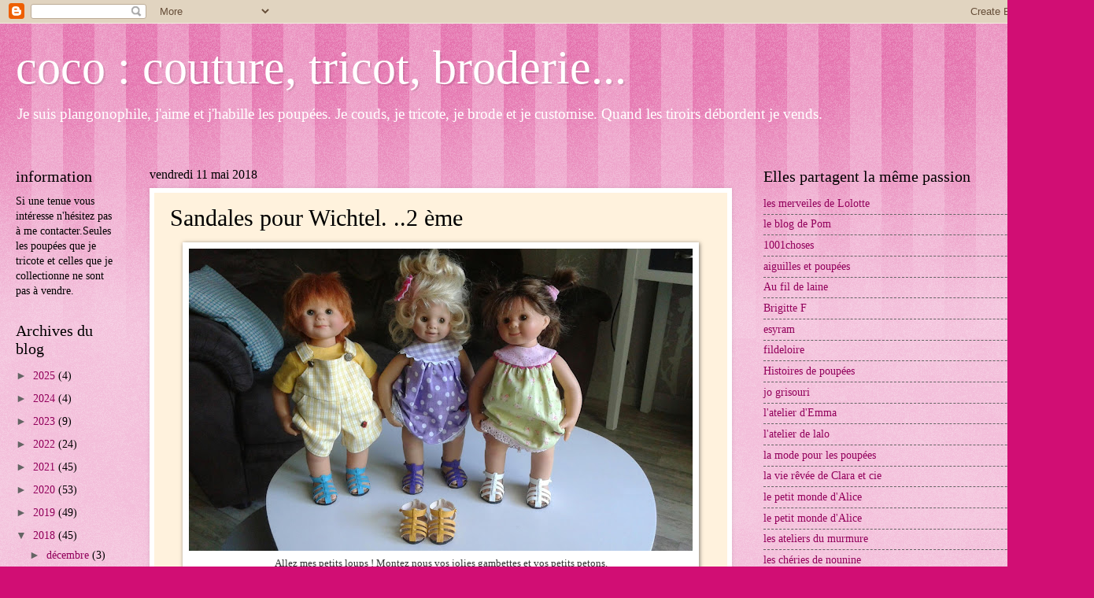

--- FILE ---
content_type: text/html; charset=UTF-8
request_url: https://coco-coud-et-tricote.blogspot.com/2018/05/sandales-pour-wichtel-2-eme.html
body_size: 21344
content:
<!DOCTYPE html>
<html class='v2' dir='ltr' lang='fr'>
<head>
<link href='https://www.blogger.com/static/v1/widgets/335934321-css_bundle_v2.css' rel='stylesheet' type='text/css'/>
<meta content='width=1100' name='viewport'/>
<meta content='text/html; charset=UTF-8' http-equiv='Content-Type'/>
<meta content='blogger' name='generator'/>
<link href='https://coco-coud-et-tricote.blogspot.com/favicon.ico' rel='icon' type='image/x-icon'/>
<link href='http://coco-coud-et-tricote.blogspot.com/2018/05/sandales-pour-wichtel-2-eme.html' rel='canonical'/>
<link rel="alternate" type="application/atom+xml" title="coco : couture, tricot, broderie... - Atom" href="https://coco-coud-et-tricote.blogspot.com/feeds/posts/default" />
<link rel="alternate" type="application/rss+xml" title="coco : couture, tricot, broderie... - RSS" href="https://coco-coud-et-tricote.blogspot.com/feeds/posts/default?alt=rss" />
<link rel="service.post" type="application/atom+xml" title="coco : couture, tricot, broderie... - Atom" href="https://www.blogger.com/feeds/2915755753029115010/posts/default" />

<link rel="alternate" type="application/atom+xml" title="coco : couture, tricot, broderie... - Atom" href="https://coco-coud-et-tricote.blogspot.com/feeds/4682950443449312705/comments/default" />
<!--Can't find substitution for tag [blog.ieCssRetrofitLinks]-->
<link href='https://blogger.googleusercontent.com/img/b/R29vZ2xl/AVvXsEixu_nM1iyyKPY7cJhbj0XjCmnKucSo3JrIOW7ykeilCOQam9I3u3sd8c7SuuM8ePKjzBRAjrvMk4p-4Ib9Zhdv7-gh4MFibBs7re0BhvZRKJR6urVtOia-2BBAoIiqxJqHvSpTjfEVoxI/s640/20180511_140838.jpg' rel='image_src'/>
<meta content='http://coco-coud-et-tricote.blogspot.com/2018/05/sandales-pour-wichtel-2-eme.html' property='og:url'/>
<meta content='Sandales pour Wichtel. ..2 ème' property='og:title'/>
<meta content='  Allez mes petits loups ! Montez nous vos jolies gambettes et vos petits petons. Que l&#39;on voit la version définitive de mes petites sandale...' property='og:description'/>
<meta content='https://blogger.googleusercontent.com/img/b/R29vZ2xl/AVvXsEixu_nM1iyyKPY7cJhbj0XjCmnKucSo3JrIOW7ykeilCOQam9I3u3sd8c7SuuM8ePKjzBRAjrvMk4p-4Ib9Zhdv7-gh4MFibBs7re0BhvZRKJR6urVtOia-2BBAoIiqxJqHvSpTjfEVoxI/w1200-h630-p-k-no-nu/20180511_140838.jpg' property='og:image'/>
<title>coco : couture, tricot, broderie...: Sandales pour Wichtel. ..2 ème</title>
<style id='page-skin-1' type='text/css'><!--
/*
-----------------------------------------------
Blogger Template Style
Name:     Watermark
Designer: Blogger
URL:      www.blogger.com
----------------------------------------------- */
/* Use this with templates/1ktemplate-*.html */
/* Content
----------------------------------------------- */
body {
font: normal normal 15px Georgia, Utopia, 'Palatino Linotype', Palatino, serif;
color: #000000;
background: #d10e74 url(//www.blogblog.com/1kt/watermark/body_background_bubblegum.png) repeat scroll top center;
}
html body .content-outer {
min-width: 0;
max-width: 100%;
width: 100%;
}
.content-outer {
font-size: 92%;
}
a:link {
text-decoration:none;
color: #92005b;
}
a:visited {
text-decoration:none;
color: #000000;
}
a:hover {
text-decoration:underline;
color: #000000;
}
.body-fauxcolumns .cap-top {
margin-top: 30px;
background: #d10e74 url(//www.blogblog.com/1kt/watermark/body_overlay_bubblegum.png) repeat-x scroll top left;
height: 400px;
}
.content-inner {
padding: 0;
}
/* Header
----------------------------------------------- */
.header-inner .Header .titlewrapper,
.header-inner .Header .descriptionwrapper {
padding-left: 20px;
padding-right: 20px;
}
.Header h1 {
font: normal normal 60px Georgia, Utopia, 'Palatino Linotype', Palatino, serif;
color: #ffffff;
text-shadow: 2px 2px rgba(0, 0, 0, .1);
}
.Header h1 a {
color: #ffffff;
}
.Header .description {
font-size: 140%;
color: #ffffff;
}
/* Tabs
----------------------------------------------- */
.tabs-inner .section {
margin: 0 20px;
}
.tabs-inner .PageList, .tabs-inner .LinkList, .tabs-inner .Labels {
margin-left: -11px;
margin-right: -11px;
background-color: #ffaf8e;
border-top: 3px solid #ffffff;
border-bottom: 3px solid #ffffff;
-moz-box-shadow: 0 0 10px rgba(0, 0, 0, .3);
-webkit-box-shadow: 0 0 10px rgba(0, 0, 0, .3);
-goog-ms-box-shadow: 0 0 10px rgba(0, 0, 0, .3);
box-shadow: 0 0 10px rgba(0, 0, 0, .3);
}
.tabs-inner .PageList .widget-content,
.tabs-inner .LinkList .widget-content,
.tabs-inner .Labels .widget-content {
margin: -3px -11px;
background: transparent url(//www.blogblog.com/1kt/watermark/tabs_background_right_bubblegum.png)  no-repeat scroll right;
}
.tabs-inner .widget ul {
padding: 2px 25px;
max-height: 34px;
background: transparent url(//www.blogblog.com/1kt/watermark/tabs_background_left_bubblegum.png) no-repeat scroll left;
}
.tabs-inner .widget li {
border: none;
}
.tabs-inner .widget li a {
display: inline-block;
padding: .25em 1em;
font: normal normal 20px Georgia, Utopia, 'Palatino Linotype', Palatino, serif;
color: #92005b;
border-right: 1px solid transparent;
}
.tabs-inner .widget li:first-child a {
border-left: 1px solid transparent;
}
.tabs-inner .widget li.selected a, .tabs-inner .widget li a:hover {
color: #000000;
}
/* Headings
----------------------------------------------- */
h2 {
font: normal normal 20px Georgia, Utopia, 'Palatino Linotype', Palatino, serif;
color: #000000;
margin: 0 0 .5em;
}
h2.date-header {
font: normal normal 16px Georgia, Utopia, 'Palatino Linotype', Palatino, serif;
color: #000000;
}
/* Main
----------------------------------------------- */
.main-inner .column-center-inner,
.main-inner .column-left-inner,
.main-inner .column-right-inner {
padding: 0 5px;
}
.main-outer {
margin-top: 0;
background: transparent none no-repeat scroll top left;
}
.main-inner {
padding-top: 30px;
}
.main-cap-top {
position: relative;
}
.main-cap-top .cap-right {
position: absolute;
height: 0;
width: 100%;
bottom: 0;
background: transparent none repeat-x scroll bottom center;
}
.main-cap-top .cap-left {
position: absolute;
height: 245px;
width: 280px;
right: 0;
bottom: 0;
background: transparent none no-repeat scroll bottom left;
}
/* Posts
----------------------------------------------- */
.post-outer {
padding: 15px 20px;
margin: 0 0 25px;
background: #fff2dd none repeat scroll top left;
_background-image: none;
border: solid 6px #ffffff;
-moz-box-shadow: 0 0 5px rgba(0, 0, 0, .1);
-webkit-box-shadow: 0 0 5px rgba(0, 0, 0, .1);
-goog-ms-box-shadow: 0 0 5px rgba(0, 0, 0, .1);
box-shadow: 0 0 5px rgba(0, 0, 0, .1);
}
h3.post-title {
font: normal normal 30px Georgia, Utopia, 'Palatino Linotype', Palatino, serif;
margin: 0;
}
.comments h4 {
font: normal normal 30px Georgia, Utopia, 'Palatino Linotype', Palatino, serif;
margin: 1em 0 0;
}
.post-body {
font-size: 105%;
line-height: 1.5;
position: relative;
}
.post-header {
margin: 0 0 1em;
color: #814f47;
}
.post-footer {
margin: 10px 0 0;
padding: 10px 0 0;
color: #814f47;
border-top: dashed 1px #646464;
}
#blog-pager {
font-size: 140%
}
#comments .comment-author {
padding-top: 1.5em;
border-top: dashed 1px #646464;
background-position: 0 1.5em;
}
#comments .comment-author:first-child {
padding-top: 0;
border-top: none;
}
.avatar-image-container {
margin: .2em 0 0;
}
/* Comments
----------------------------------------------- */
.comments .comments-content .icon.blog-author {
background-repeat: no-repeat;
background-image: url([data-uri]);
}
.comments .comments-content .loadmore a {
border-top: 1px solid #646464;
border-bottom: 1px solid #646464;
}
.comments .continue {
border-top: 2px solid #646464;
}
/* Widgets
----------------------------------------------- */
.widget ul, .widget #ArchiveList ul.flat {
padding: 0;
list-style: none;
}
.widget ul li, .widget #ArchiveList ul.flat li {
padding: .35em 0;
text-indent: 0;
border-top: dashed 1px #646464;
}
.widget ul li:first-child, .widget #ArchiveList ul.flat li:first-child {
border-top: none;
}
.widget .post-body ul {
list-style: disc;
}
.widget .post-body ul li {
border: none;
}
.widget .zippy {
color: #646464;
}
.post-body img, .post-body .tr-caption-container, .Profile img, .Image img,
.BlogList .item-thumbnail img {
padding: 5px;
background: #fff;
-moz-box-shadow: 1px 1px 5px rgba(0, 0, 0, .5);
-webkit-box-shadow: 1px 1px 5px rgba(0, 0, 0, .5);
-goog-ms-box-shadow: 1px 1px 5px rgba(0, 0, 0, .5);
box-shadow: 1px 1px 5px rgba(0, 0, 0, .5);
}
.post-body img, .post-body .tr-caption-container {
padding: 8px;
}
.post-body .tr-caption-container {
color: #333333;
}
.post-body .tr-caption-container img {
padding: 0;
background: transparent;
border: none;
-moz-box-shadow: 0 0 0 rgba(0, 0, 0, .1);
-webkit-box-shadow: 0 0 0 rgba(0, 0, 0, .1);
-goog-ms-box-shadow: 0 0 0 rgba(0, 0, 0, .1);
box-shadow: 0 0 0 rgba(0, 0, 0, .1);
}
/* Footer
----------------------------------------------- */
.footer-outer {
color:#000000;
background: #ffc3d9 url(//www.blogblog.com/1kt/watermark/body_background_birds.png) repeat scroll top left;
}
.footer-outer a {
color: #92005b;
}
.footer-outer a:visited {
color: #000000;
}
.footer-outer a:hover {
color: #000000;
}
.footer-outer .widget h2 {
color: #000000;
}
/* Mobile
----------------------------------------------- */
body.mobile  {
background-size: 100% auto;
}
.mobile .body-fauxcolumn-outer {
background: transparent none repeat scroll top left;
}
html .mobile .mobile-date-outer {
border-bottom: none;
background: #fff2dd none repeat scroll top left;
_background-image: none;
margin-bottom: 10px;
}
.mobile .main-inner .date-outer {
padding: 0;
}
.mobile .main-inner .date-header {
margin: 10px;
}
.mobile .main-cap-top {
z-index: -1;
}
.mobile .content-outer {
font-size: 100%;
}
.mobile .post-outer {
padding: 10px;
}
.mobile .main-cap-top .cap-left {
background: transparent none no-repeat scroll bottom left;
}
.mobile .body-fauxcolumns .cap-top {
margin: 0;
}
.mobile-link-button {
background: #fff2dd none repeat scroll top left;
}
.mobile-link-button a:link, .mobile-link-button a:visited {
color: #92005b;
}
.mobile-index-date .date-header {
color: #000000;
}
.mobile-index-contents {
color: #000000;
}
.mobile .tabs-inner .section {
margin: 0;
}
.mobile .tabs-inner .PageList {
margin-left: 0;
margin-right: 0;
}
.mobile .tabs-inner .PageList .widget-content {
margin: 0;
color: #000000;
background: #fff2dd none repeat scroll top left;
}
.mobile .tabs-inner .PageList .widget-content .pagelist-arrow {
border-left: 1px solid transparent;
}

--></style>
<style id='template-skin-1' type='text/css'><!--
body {
min-width: 1360px;
}
.content-outer, .content-fauxcolumn-outer, .region-inner {
min-width: 1360px;
max-width: 1360px;
_width: 1360px;
}
.main-inner .columns {
padding-left: 170px;
padding-right: 410px;
}
.main-inner .fauxcolumn-center-outer {
left: 170px;
right: 410px;
/* IE6 does not respect left and right together */
_width: expression(this.parentNode.offsetWidth -
parseInt("170px") -
parseInt("410px") + 'px');
}
.main-inner .fauxcolumn-left-outer {
width: 170px;
}
.main-inner .fauxcolumn-right-outer {
width: 410px;
}
.main-inner .column-left-outer {
width: 170px;
right: 100%;
margin-left: -170px;
}
.main-inner .column-right-outer {
width: 410px;
margin-right: -410px;
}
#layout {
min-width: 0;
}
#layout .content-outer {
min-width: 0;
width: 800px;
}
#layout .region-inner {
min-width: 0;
width: auto;
}
body#layout div.add_widget {
padding: 8px;
}
body#layout div.add_widget a {
margin-left: 32px;
}
--></style>
<link href='https://www.blogger.com/dyn-css/authorization.css?targetBlogID=2915755753029115010&amp;zx=fb8fb5ae-0116-4fb5-a86a-41245dbede69' media='none' onload='if(media!=&#39;all&#39;)media=&#39;all&#39;' rel='stylesheet'/><noscript><link href='https://www.blogger.com/dyn-css/authorization.css?targetBlogID=2915755753029115010&amp;zx=fb8fb5ae-0116-4fb5-a86a-41245dbede69' rel='stylesheet'/></noscript>
<meta name='google-adsense-platform-account' content='ca-host-pub-1556223355139109'/>
<meta name='google-adsense-platform-domain' content='blogspot.com'/>

</head>
<body class='loading variant-bubblegum'>
<div class='navbar section' id='navbar' name='Navbar'><div class='widget Navbar' data-version='1' id='Navbar1'><script type="text/javascript">
    function setAttributeOnload(object, attribute, val) {
      if(window.addEventListener) {
        window.addEventListener('load',
          function(){ object[attribute] = val; }, false);
      } else {
        window.attachEvent('onload', function(){ object[attribute] = val; });
      }
    }
  </script>
<div id="navbar-iframe-container"></div>
<script type="text/javascript" src="https://apis.google.com/js/platform.js"></script>
<script type="text/javascript">
      gapi.load("gapi.iframes:gapi.iframes.style.bubble", function() {
        if (gapi.iframes && gapi.iframes.getContext) {
          gapi.iframes.getContext().openChild({
              url: 'https://www.blogger.com/navbar/2915755753029115010?po\x3d4682950443449312705\x26origin\x3dhttps://coco-coud-et-tricote.blogspot.com',
              where: document.getElementById("navbar-iframe-container"),
              id: "navbar-iframe"
          });
        }
      });
    </script><script type="text/javascript">
(function() {
var script = document.createElement('script');
script.type = 'text/javascript';
script.src = '//pagead2.googlesyndication.com/pagead/js/google_top_exp.js';
var head = document.getElementsByTagName('head')[0];
if (head) {
head.appendChild(script);
}})();
</script>
</div></div>
<div class='body-fauxcolumns'>
<div class='fauxcolumn-outer body-fauxcolumn-outer'>
<div class='cap-top'>
<div class='cap-left'></div>
<div class='cap-right'></div>
</div>
<div class='fauxborder-left'>
<div class='fauxborder-right'></div>
<div class='fauxcolumn-inner'>
</div>
</div>
<div class='cap-bottom'>
<div class='cap-left'></div>
<div class='cap-right'></div>
</div>
</div>
</div>
<div class='content'>
<div class='content-fauxcolumns'>
<div class='fauxcolumn-outer content-fauxcolumn-outer'>
<div class='cap-top'>
<div class='cap-left'></div>
<div class='cap-right'></div>
</div>
<div class='fauxborder-left'>
<div class='fauxborder-right'></div>
<div class='fauxcolumn-inner'>
</div>
</div>
<div class='cap-bottom'>
<div class='cap-left'></div>
<div class='cap-right'></div>
</div>
</div>
</div>
<div class='content-outer'>
<div class='content-cap-top cap-top'>
<div class='cap-left'></div>
<div class='cap-right'></div>
</div>
<div class='fauxborder-left content-fauxborder-left'>
<div class='fauxborder-right content-fauxborder-right'></div>
<div class='content-inner'>
<header>
<div class='header-outer'>
<div class='header-cap-top cap-top'>
<div class='cap-left'></div>
<div class='cap-right'></div>
</div>
<div class='fauxborder-left header-fauxborder-left'>
<div class='fauxborder-right header-fauxborder-right'></div>
<div class='region-inner header-inner'>
<div class='header section' id='header' name='En-tête'><div class='widget Header' data-version='1' id='Header1'>
<div id='header-inner'>
<div class='titlewrapper'>
<h1 class='title'>
<a href='https://coco-coud-et-tricote.blogspot.com/'>
coco : couture, tricot, broderie...
</a>
</h1>
</div>
<div class='descriptionwrapper'>
<p class='description'><span>Je suis plangonophile, j'aime et j'habille les poupées. Je couds, je tricote, je brode et je customise. Quand les tiroirs débordent je vends.</span></p>
</div>
</div>
</div></div>
</div>
</div>
<div class='header-cap-bottom cap-bottom'>
<div class='cap-left'></div>
<div class='cap-right'></div>
</div>
</div>
</header>
<div class='tabs-outer'>
<div class='tabs-cap-top cap-top'>
<div class='cap-left'></div>
<div class='cap-right'></div>
</div>
<div class='fauxborder-left tabs-fauxborder-left'>
<div class='fauxborder-right tabs-fauxborder-right'></div>
<div class='region-inner tabs-inner'>
<div class='tabs no-items section' id='crosscol' name='Toutes les colonnes'></div>
<div class='tabs no-items section' id='crosscol-overflow' name='Cross-Column 2'></div>
</div>
</div>
<div class='tabs-cap-bottom cap-bottom'>
<div class='cap-left'></div>
<div class='cap-right'></div>
</div>
</div>
<div class='main-outer'>
<div class='main-cap-top cap-top'>
<div class='cap-left'></div>
<div class='cap-right'></div>
</div>
<div class='fauxborder-left main-fauxborder-left'>
<div class='fauxborder-right main-fauxborder-right'></div>
<div class='region-inner main-inner'>
<div class='columns fauxcolumns'>
<div class='fauxcolumn-outer fauxcolumn-center-outer'>
<div class='cap-top'>
<div class='cap-left'></div>
<div class='cap-right'></div>
</div>
<div class='fauxborder-left'>
<div class='fauxborder-right'></div>
<div class='fauxcolumn-inner'>
</div>
</div>
<div class='cap-bottom'>
<div class='cap-left'></div>
<div class='cap-right'></div>
</div>
</div>
<div class='fauxcolumn-outer fauxcolumn-left-outer'>
<div class='cap-top'>
<div class='cap-left'></div>
<div class='cap-right'></div>
</div>
<div class='fauxborder-left'>
<div class='fauxborder-right'></div>
<div class='fauxcolumn-inner'>
</div>
</div>
<div class='cap-bottom'>
<div class='cap-left'></div>
<div class='cap-right'></div>
</div>
</div>
<div class='fauxcolumn-outer fauxcolumn-right-outer'>
<div class='cap-top'>
<div class='cap-left'></div>
<div class='cap-right'></div>
</div>
<div class='fauxborder-left'>
<div class='fauxborder-right'></div>
<div class='fauxcolumn-inner'>
</div>
</div>
<div class='cap-bottom'>
<div class='cap-left'></div>
<div class='cap-right'></div>
</div>
</div>
<!-- corrects IE6 width calculation -->
<div class='columns-inner'>
<div class='column-center-outer'>
<div class='column-center-inner'>
<div class='main section' id='main' name='Principal'><div class='widget Blog' data-version='1' id='Blog1'>
<div class='blog-posts hfeed'>

          <div class="date-outer">
        
<h2 class='date-header'><span>vendredi 11 mai 2018</span></h2>

          <div class="date-posts">
        
<div class='post-outer'>
<div class='post hentry uncustomized-post-template' itemprop='blogPost' itemscope='itemscope' itemtype='http://schema.org/BlogPosting'>
<meta content='https://blogger.googleusercontent.com/img/b/R29vZ2xl/AVvXsEixu_nM1iyyKPY7cJhbj0XjCmnKucSo3JrIOW7ykeilCOQam9I3u3sd8c7SuuM8ePKjzBRAjrvMk4p-4Ib9Zhdv7-gh4MFibBs7re0BhvZRKJR6urVtOia-2BBAoIiqxJqHvSpTjfEVoxI/s640/20180511_140838.jpg' itemprop='image_url'/>
<meta content='2915755753029115010' itemprop='blogId'/>
<meta content='4682950443449312705' itemprop='postId'/>
<a name='4682950443449312705'></a>
<h3 class='post-title entry-title' itemprop='name'>
Sandales pour Wichtel. ..2 ème
</h3>
<div class='post-header'>
<div class='post-header-line-1'></div>
</div>
<div class='post-body entry-content' id='post-body-4682950443449312705' itemprop='description articleBody'>
<table align="center" cellpadding="0" cellspacing="0" class="tr-caption-container" style="margin-left: auto; margin-right: auto; text-align: center;"><tbody>
<tr><td style="text-align: center;"><img border="0" src="https://blogger.googleusercontent.com/img/b/R29vZ2xl/AVvXsEixu_nM1iyyKPY7cJhbj0XjCmnKucSo3JrIOW7ykeilCOQam9I3u3sd8c7SuuM8ePKjzBRAjrvMk4p-4Ib9Zhdv7-gh4MFibBs7re0BhvZRKJR6urVtOia-2BBAoIiqxJqHvSpTjfEVoxI/s640/20180511_140838.jpg" style="margin-left: auto; margin-right: auto;" /></td></tr>
<tr><td class="tr-caption" style="text-align: center;"><span style="font-size: small;">Allez mes petits loups ! Montez nous vos jolies gambettes et vos petits petons.<br />Que l'on voit la version définitive de mes petites sandales.<br />C'est cette forme que je vous propose à l'achat .</span><br />
<span style="font-size: small;">Turquoises ,violettes et blanches&nbsp;<span style="color: red;">réservées.</span>&nbsp;Oranges <span style="color: red;">aussi.</span></span></td></tr>
</tbody></table>
<div class="separator" style="clear: both; text-align: center;">
<a href="https://blogger.googleusercontent.com/img/b/R29vZ2xl/AVvXsEixu_nM1iyyKPY7cJhbj0XjCmnKucSo3JrIOW7ykeilCOQam9I3u3sd8c7SuuM8ePKjzBRAjrvMk4p-4Ib9Zhdv7-gh4MFibBs7re0BhvZRKJR6urVtOia-2BBAoIiqxJqHvSpTjfEVoxI/s1600/20180511_140838.jpg" imageanchor="1" style="margin-left: 1em; margin-right: 1em;">  </a> </div>
<table align="center" cellpadding="0" cellspacing="0" class="tr-caption-container" style="margin-left: auto; margin-right: auto; text-align: center;"><tbody>
<tr><td style="text-align: center;"><img border="0" src="https://blogger.googleusercontent.com/img/b/R29vZ2xl/AVvXsEgXlFuaJ_JVNjX2eVZEsIWvQJOVPDRDcn12tgFSyKitdoYzORTo9yqNz8SbtBN-6a-X3f8sYucmYNrzQK3NfMRSKZwMdxGZd4GsGUqBkqku3LeyKBE7RmySHi3JNsnyRYfIhZJSzVKdw20/s640/20180511_140848.jpg" style="margin-left: auto; margin-right: auto;" /></td></tr>
<tr><td class="tr-caption" style="text-align: center;"><span style="font-size: small;">Je peux aussi en faire des roses fuchsia.</span></td></tr>
</tbody></table>
<div class="separator" style="clear: both; text-align: center;">
<a href="https://blogger.googleusercontent.com/img/b/R29vZ2xl/AVvXsEgXlFuaJ_JVNjX2eVZEsIWvQJOVPDRDcn12tgFSyKitdoYzORTo9yqNz8SbtBN-6a-X3f8sYucmYNrzQK3NfMRSKZwMdxGZd4GsGUqBkqku3LeyKBE7RmySHi3JNsnyRYfIhZJSzVKdw20/s1600/20180511_140848.jpg" imageanchor="1" style="margin-left: 1em; margin-right: 1em;">  </a> </div>
<table align="center" cellpadding="0" cellspacing="0" class="tr-caption-container" style="margin-left: auto; margin-right: auto; text-align: center;"><tbody>
<tr><td style="text-align: center;"><img border="0" src="https://blogger.googleusercontent.com/img/b/R29vZ2xl/AVvXsEhZ96MzLClWDP01vNXnjFnZdAwENiW_yz89FuSHYZdduD3NcIM8x0a5pD0B7Tg1ZIff3WZP5YG-LTkUAzLkPuWzuXDd5j0JBPyJi0ZiDf-vFY-pWZQXLEW76a_BLShDvsK1FgnlWd87-6k/s640/20180511_140900.jpg" style="margin-left: auto; margin-right: auto;" /></td></tr>
<tr><td class="tr-caption" style="text-align: center;"><span style="font-size: small;">Elles sont faites de laçages et sont collées sur une semelle en mousse , avec une première en liège.</span></td></tr>
</tbody></table>
<div class="separator" style="clear: both; text-align: center;">
<a href="https://blogger.googleusercontent.com/img/b/R29vZ2xl/AVvXsEhZ96MzLClWDP01vNXnjFnZdAwENiW_yz89FuSHYZdduD3NcIM8x0a5pD0B7Tg1ZIff3WZP5YG-LTkUAzLkPuWzuXDd5j0JBPyJi0ZiDf-vFY-pWZQXLEW76a_BLShDvsK1FgnlWd87-6k/s1600/20180511_140900.jpg" imageanchor="1" style="margin-left: 1em; margin-right: 1em;">  </a> </div>
<div class="separator" style="clear: both; text-align: center;">
<a href="https://blogger.googleusercontent.com/img/b/R29vZ2xl/AVvXsEgqCfT37qJSmG-AwS_fCNJ8NwaH_2R_5HItQeqeQk8yEvUEpHhGtEsunew2f8hoLWsnFaSHkNfyZYG2mjA78jJ8iWpGSlTpZnxpnX7eoU1NmJkaqMJTecmiAgblObHehgBHM0doqR7utWI/s1600/20180511_140925.jpg" imageanchor="1" style="margin-left: 1em; margin-right: 1em;"> <img border="0" src="https://blogger.googleusercontent.com/img/b/R29vZ2xl/AVvXsEgqCfT37qJSmG-AwS_fCNJ8NwaH_2R_5HItQeqeQk8yEvUEpHhGtEsunew2f8hoLWsnFaSHkNfyZYG2mjA78jJ8iWpGSlTpZnxpnX7eoU1NmJkaqMJTecmiAgblObHehgBHM0doqR7utWI/s640/20180511_140925.jpg" /> </a> </div>
<table align="center" cellpadding="0" cellspacing="0" class="tr-caption-container" style="margin-left: auto; margin-right: auto; text-align: center;"><tbody>
<tr><td style="text-align: center;"><img border="0" src="https://blogger.googleusercontent.com/img/b/R29vZ2xl/AVvXsEjewTP3l1mbOh6QMdZ2TUvWEfOiuWjcHPtSVqnHBAXS_UK_HD7cCbuDQU6rroBNtGc88HvaccrdlZP3sie-zXlORnccNHr50ndTR6TmEVn6HrX1oZJnfWy0QJwMluiuSyHcmMvkfIupERY/s640/20180511_141303.jpg" style="margin-left: auto; margin-right: auto;" /></td></tr>
<tr><td class="tr-caption" style="text-align: center;"><span style="font-size: small;">Faut pas vous emballer&nbsp;les filles ! Vous n'avez toujours pas de maillot de bain .<br />La plage sera pour plus tard...</span></td></tr>
</tbody></table>
<div class="separator" style="clear: both; text-align: center;">
<a href="https://blogger.googleusercontent.com/img/b/R29vZ2xl/AVvXsEjewTP3l1mbOh6QMdZ2TUvWEfOiuWjcHPtSVqnHBAXS_UK_HD7cCbuDQU6rroBNtGc88HvaccrdlZP3sie-zXlORnccNHr50ndTR6TmEVn6HrX1oZJnfWy0QJwMluiuSyHcmMvkfIupERY/s1600/20180511_141303.jpg" imageanchor="1" style="margin-left: 1em; margin-right: 1em;">  </a> </div>
<table align="center" cellpadding="0" cellspacing="0" class="tr-caption-container" style="margin-left: auto; margin-right: auto; text-align: center;"><tbody>
<tr><td style="text-align: center;"><img border="0" src="https://blogger.googleusercontent.com/img/b/R29vZ2xl/AVvXsEibodWik9dPrnM58m2rtk_bpfKsaMZ42uIbqnaJTrTrNYQwcN8uRAaurmImKh5ccvPJzlC0gG2y6gdaBmmhGUwOhPhMIGhMvAYeqPFtJMGQA5vJw1re10wY2UmeE63-CpSnuWKcEyV1X5w/s640/20180511_141320.jpg" style="margin-left: auto; margin-right: auto;" /></td></tr>
<tr><td class="tr-caption" style="text-align: center;"><span style="font-size: small;">En attendant je croie que Gaspard a besoin d'aide.</span></td></tr>
</tbody></table>
<div class="separator" style="clear: both; text-align: center;">
<a href="https://blogger.googleusercontent.com/img/b/R29vZ2xl/AVvXsEibodWik9dPrnM58m2rtk_bpfKsaMZ42uIbqnaJTrTrNYQwcN8uRAaurmImKh5ccvPJzlC0gG2y6gdaBmmhGUwOhPhMIGhMvAYeqPFtJMGQA5vJw1re10wY2UmeE63-CpSnuWKcEyV1X5w/s1600/20180511_141320.jpg" imageanchor="1" style="margin-left: 1em; margin-right: 1em;">  </a> </div>
<table align="center" cellpadding="0" cellspacing="0" class="tr-caption-container" style="margin-left: auto; margin-right: auto; text-align: center;"><tbody>
<tr><td style="text-align: center;"><img border="0" src="https://blogger.googleusercontent.com/img/b/R29vZ2xl/AVvXsEinniLNZAHHd7Mm5wCuwURcb3MlKF8x-d2TzXTEbnVL8M-GpgUSX3-FM8-8HGKuZUJ5aWmxigl4dbpEXiMcfKQsebny4LvUbuzU2SoYZByViCOkvGQDjrftS_xXiKIbNbzhqPs3Yr1pbxk/s640/20180511_141531.jpg" style="margin-left: auto; margin-right: auto;" /></td></tr>
<tr><td class="tr-caption" style="text-align: center;"><span style="font-size: small;">Me voilà tranquille&nbsp;pour un moment...lol !<br />Rien ne vaut un bon casse tête pour occuper les après midi trop longues.</span></td></tr>
</tbody></table>
<div class="separator" style="clear: both; text-align: center;">
<a href="https://blogger.googleusercontent.com/img/b/R29vZ2xl/AVvXsEinniLNZAHHd7Mm5wCuwURcb3MlKF8x-d2TzXTEbnVL8M-GpgUSX3-FM8-8HGKuZUJ5aWmxigl4dbpEXiMcfKQsebny4LvUbuzU2SoYZByViCOkvGQDjrftS_xXiKIbNbzhqPs3Yr1pbxk/s1600/20180511_141531.jpg" imageanchor="1" style="margin-left: 1em; margin-right: 1em;">  </a> </div>
<table align="center" cellpadding="0" cellspacing="0" class="tr-caption-container" style="margin-left: auto; margin-right: auto; text-align: center;"><tbody>
<tr><td style="text-align: center;"><img border="0" src="https://blogger.googleusercontent.com/img/b/R29vZ2xl/AVvXsEi5j9S1FriFf3tPPQj-uyd5roB-StVHIyfLqgahRkggCJf27QCwMffe24X3FEQ_0XUyJIQpz6J3ohpDMxY5UCU8gBXkRpLqfnq02GjY7Glwca26igp_UsYigjt3-eFZg-RjLNbhyddemec/s640/20180511_142239.jpg" style="margin-left: auto; margin-right: auto;" /></td></tr>
<tr><td class="tr-caption" style="text-align: center;"><span style="font-size: small;">Prune prend la direction des opérations.</span></td></tr>
</tbody></table>
<div class="separator" style="clear: both; text-align: center;">
<a href="https://blogger.googleusercontent.com/img/b/R29vZ2xl/AVvXsEi5j9S1FriFf3tPPQj-uyd5roB-StVHIyfLqgahRkggCJf27QCwMffe24X3FEQ_0XUyJIQpz6J3ohpDMxY5UCU8gBXkRpLqfnq02GjY7Glwca26igp_UsYigjt3-eFZg-RjLNbhyddemec/s1600/20180511_142239.jpg" imageanchor="1" style="margin-left: 1em; margin-right: 1em;">  </a> </div>
<table align="center" cellpadding="0" cellspacing="0" class="tr-caption-container" style="margin-left: auto; margin-right: auto; text-align: center;"><tbody>
<tr><td style="text-align: center;"><img border="0" src="https://blogger.googleusercontent.com/img/b/R29vZ2xl/AVvXsEjipNbTNWuuPU1RCTI-KwBU5CBcih6vKluZknC3Zwdi8gxwQ67_U5gCMmShO4xodOIDY_VBdmNBNY-usXrMnvH2zek1QbBDmvq1g9sBXM8ARxNECxYQcndMaq3G_GYafza8D9mZW1AbiMA/s640/20180511_143601.jpg" style="margin-left: auto; margin-right: auto;" /></td></tr>
<tr><td class="tr-caption" style="text-align: center;"><span style="font-size: small;">Ce petit crocodile a des allures de Godzilla...mdr.!</span></td></tr>
</tbody></table>
<div class="separator" style="clear: both; text-align: center;">
<a href="https://blogger.googleusercontent.com/img/b/R29vZ2xl/AVvXsEjipNbTNWuuPU1RCTI-KwBU5CBcih6vKluZknC3Zwdi8gxwQ67_U5gCMmShO4xodOIDY_VBdmNBNY-usXrMnvH2zek1QbBDmvq1g9sBXM8ARxNECxYQcndMaq3G_GYafza8D9mZW1AbiMA/s1600/20180511_143601.jpg" imageanchor="1" style="margin-left: 1em; margin-right: 1em;">  </a> </div>
<table align="center" cellpadding="0" cellspacing="0" class="tr-caption-container" style="margin-left: auto; margin-right: auto; text-align: center;"><tbody>
<tr><td style="text-align: center;"><img border="0" src="https://blogger.googleusercontent.com/img/b/R29vZ2xl/AVvXsEiScog8u7Ci16P9ZWtmvVUBNyEUyiPY2U78TdHKwBivGYrLS287Sh_qtLZyGQcBDYnnIYjb62LGAxxET3zRMPJrpz4NdLS6W697v28nvoYGpFkSm418zJLtnQcf5LkEoRocm3YtC39JfRE/s640/20180511_144409.jpg" style="margin-left: auto; margin-right: auto;" /></td></tr>
<tr><td class="tr-caption" style="text-align: center;"><span style="font-size: small;">Après l'effort ...le réconfort...Santé !!!</span></td></tr>
</tbody></table>
<div class="separator" style="clear: both; text-align: center;">
<a href="https://blogger.googleusercontent.com/img/b/R29vZ2xl/AVvXsEiScog8u7Ci16P9ZWtmvVUBNyEUyiPY2U78TdHKwBivGYrLS287Sh_qtLZyGQcBDYnnIYjb62LGAxxET3zRMPJrpz4NdLS6W697v28nvoYGpFkSm418zJLtnQcf5LkEoRocm3YtC39JfRE/s1600/20180511_144409.jpg" imageanchor="1" style="margin-left: 1em; margin-right: 1em;">  </a> </div>
<table align="center" cellpadding="0" cellspacing="0" class="tr-caption-container" style="margin-left: auto; margin-right: auto; text-align: center;"><tbody>
<tr><td style="text-align: center;"><img border="0" src="https://blogger.googleusercontent.com/img/b/R29vZ2xl/AVvXsEhqYXj-uRgKJZtuTR6stSM1va3NqAtn3hzkVqZHQqrN-iw4F3blG5pcEInhrq6EgM-KqPr8hi1Amaz0KSPuN7OeyPWJ95ihIG3wN908bC9DJaA53DB-xfgZgn9bWHmV_whvmqMdP3fmOOc/s640/20180511_144509.jpg" style="margin-left: auto; margin-right: auto;" /></td></tr>
<tr><td class="tr-caption" style="text-align: center;"><span style="font-size: small;">La récrée est finie .Il y a d'autres chaussures à montrer.</span></td></tr>
</tbody></table>
<div class="separator" style="clear: both; text-align: center;">
<a href="https://blogger.googleusercontent.com/img/b/R29vZ2xl/AVvXsEhqYXj-uRgKJZtuTR6stSM1va3NqAtn3hzkVqZHQqrN-iw4F3blG5pcEInhrq6EgM-KqPr8hi1Amaz0KSPuN7OeyPWJ95ihIG3wN908bC9DJaA53DB-xfgZgn9bWHmV_whvmqMdP3fmOOc/s1600/20180511_144509.jpg" imageanchor="1" style="margin-left: 1em; margin-right: 1em;">  </a> </div>
<table align="center" cellpadding="0" cellspacing="0" class="tr-caption-container" style="margin-left: auto; margin-right: auto; text-align: center;"><tbody>
<tr><td style="text-align: center;"><img border="0" src="https://blogger.googleusercontent.com/img/b/R29vZ2xl/AVvXsEjLuKsubhwR9eRFU_TRu6Ico_n5i7qlThKDrbG6-vnHnZMWgG2pANx2GuWlFFZyo70ha49PMdY1KUKgxW-29jNrXbFstFQWcIw9BF94wfVC-qxsmE9D8FbcPk-4YUfzGcUO5rHrwm6PBeE/s640/20180511_145413.jpg" style="margin-left: auto; margin-right: auto;" /></td></tr>
<tr><td class="tr-caption" style="text-align: center;"><span style="font-size: small;">Des petites sandales à bout fermés.</span><br />
<span style="font-size: small;">Ces chaussures peuvent aller aux Nancy Famoza modernes.</span></td></tr>
</tbody></table>
<div class="separator" style="clear: both; text-align: center;">
<a href="https://blogger.googleusercontent.com/img/b/R29vZ2xl/AVvXsEjLuKsubhwR9eRFU_TRu6Ico_n5i7qlThKDrbG6-vnHnZMWgG2pANx2GuWlFFZyo70ha49PMdY1KUKgxW-29jNrXbFstFQWcIw9BF94wfVC-qxsmE9D8FbcPk-4YUfzGcUO5rHrwm6PBeE/s1600/20180511_145413.jpg" imageanchor="1" style="margin-left: 1em; margin-right: 1em;">  </a> </div>
<div class="separator" style="clear: both; text-align: center;">
<a href="https://blogger.googleusercontent.com/img/b/R29vZ2xl/AVvXsEi0ligx9EdL4n_Kp7BRrXUQazhfTcIje2FpwFmz-dVjrxFdUdr7Hr72Mc3bfrOIF3LQu8D75lanr2Uub0R13SHw4VPP15GfnBOLq_6tA1MXWqR7oM1eq7DCr2ic8VNd0aLZrpj4uA_xSTw/s1600/20180511_145450.jpg" imageanchor="1" style="margin-left: 1em; margin-right: 1em;"> <img border="0" src="https://blogger.googleusercontent.com/img/b/R29vZ2xl/AVvXsEi0ligx9EdL4n_Kp7BRrXUQazhfTcIje2FpwFmz-dVjrxFdUdr7Hr72Mc3bfrOIF3LQu8D75lanr2Uub0R13SHw4VPP15GfnBOLq_6tA1MXWqR7oM1eq7DCr2ic8VNd0aLZrpj4uA_xSTw/s640/20180511_145450.jpg" /> </a> </div>
<table align="center" cellpadding="0" cellspacing="0" class="tr-caption-container" style="margin-left: auto; margin-right: auto; text-align: center;"><tbody>
<tr><td style="text-align: center;"><img border="0" src="https://blogger.googleusercontent.com/img/b/R29vZ2xl/AVvXsEieN2ZEN650CjnJJScySEqVoqnh2EsBnnfz15-MCu1FirIgxQk43DAXxpZr6IQWyJBrrsVKJ48-hKndNXULx-ARcenkIp7-a2Db5FUxmo5LZoJD_mBkYtAzkUgiKCkA1_TJAiNCr-NGhss/s640/20180511_145814.jpg" style="margin-left: auto; margin-right: auto;" /></td></tr>
<tr><td class="tr-caption" style="text-align: center;"><span style="font-size: small;">Et des sandales à franges.<span style="color: red;">réservées.</span></span></td></tr>
</tbody></table>
<div class="separator" style="clear: both; text-align: center;">
<a href="https://blogger.googleusercontent.com/img/b/R29vZ2xl/AVvXsEieN2ZEN650CjnJJScySEqVoqnh2EsBnnfz15-MCu1FirIgxQk43DAXxpZr6IQWyJBrrsVKJ48-hKndNXULx-ARcenkIp7-a2Db5FUxmo5LZoJD_mBkYtAzkUgiKCkA1_TJAiNCr-NGhss/s1600/20180511_145814.jpg" imageanchor="1" style="margin-left: 1em; margin-right: 1em;">  </a> </div>
<div class="separator" style="clear: both; text-align: center;">
<a href="https://blogger.googleusercontent.com/img/b/R29vZ2xl/AVvXsEhqZGrSaFaxhRJJUjzigfDRoYj8Qh1FgJeFMgpVbyyDNsEDjcv9B3RVhUakdGRHj0zYL0zgcQKiPib7CBRN7ET0SyJdspf9ZGH-RyFnKspZD1afg6TM9HbVMuFTQoVx4FqQe0FGoAK1E6A/s1600/20180511_145837.jpg" imageanchor="1" style="margin-left: 1em; margin-right: 1em;"> <img border="0" src="https://blogger.googleusercontent.com/img/b/R29vZ2xl/AVvXsEhqZGrSaFaxhRJJUjzigfDRoYj8Qh1FgJeFMgpVbyyDNsEDjcv9B3RVhUakdGRHj0zYL0zgcQKiPib7CBRN7ET0SyJdspf9ZGH-RyFnKspZD1afg6TM9HbVMuFTQoVx4FqQe0FGoAK1E6A/s640/20180511_145837.jpg" /> </a> </div>
<table align="center" cellpadding="0" cellspacing="0" class="tr-caption-container" style="margin-left: auto; margin-right: auto; text-align: center;"><tbody>
<tr><td style="text-align: center;"><img border="0" src="https://blogger.googleusercontent.com/img/b/R29vZ2xl/AVvXsEiu8Lxr_Fr0ho5q_xI6b2OHsfv_xvy54ON-iqlQloRUg1LztfVIfwfH6HVu6HgZnGBTvGan1Qy6vNVZAQ2gE_95mo5z-lE1OoiMMG-MQFnuqSmbHwPM3tlT6A3mG3nJbvJeZ9uD84FGD0k/s640/20180511_145958.jpg" style="margin-left: auto; margin-right: auto;" /></td></tr>
<tr><td class="tr-caption" style="text-align: center;"><span style="font-size: x-small;"><span style="font-size: small;">Chaque paire est à 6&#8364; chacune + 2&#8364; de fdp ou 4 selon&nbsp;la quantité commandée.</span><br /><span style="color: red; font-size: large;">Toutes les sandales genre "spartiates" sont réservées.</span></span><br />
<span style="color: red; font-size: large;">MERCI A TOUTES.</span></td></tr>
</tbody></table>
<div class="separator" style="clear: both; text-align: center;">
<a href="https://blogger.googleusercontent.com/img/b/R29vZ2xl/AVvXsEiu8Lxr_Fr0ho5q_xI6b2OHsfv_xvy54ON-iqlQloRUg1LztfVIfwfH6HVu6HgZnGBTvGan1Qy6vNVZAQ2gE_95mo5z-lE1OoiMMG-MQFnuqSmbHwPM3tlT6A3mG3nJbvJeZ9uD84FGD0k/s1600/20180511_145958.jpg" imageanchor="1" style="margin-left: 1em; margin-right: 1em;">  </a> </div>
<table align="center" cellpadding="0" cellspacing="0" class="tr-caption-container" style="margin-left: auto; margin-right: auto; text-align: center;"><tbody>
<tr><td style="text-align: center;"><img border="0" src="https://blogger.googleusercontent.com/img/b/R29vZ2xl/AVvXsEg7XRM10a0l8fNWS-Z-2FXQrBENv22E0Y5CIEGcjNEp7DE5wpl3rkFDUsOZBvjc8e_v5mYcuH06S0bOq1SEUogFF_1ZC615v4cMa6GfqTaEXIHnbKAtOy_JD336ct9xD3fuYz7XAmbsluo/s640/20180511_150015.jpg" style="margin-left: auto; margin-right: auto;" /></td></tr>
<tr><td class="tr-caption" style="text-align: center;"><span style="font-size: small;">Pour info ; si mes petits accessoires vous plaisent ...<br />-les bouées sont de vraies bouées trouvées à impact discount , à l'origine des portes godets pour la piscine.Testées et approuvées&nbsp;par les poupées d&#8217;Anaïs&nbsp;, dans le bain.<br />-les petits sacs et les mini Légos viennent d'action.<br />-et les petites canettes sont des boites de bonbons trouvées chez le buraliste par ma petite Louloute.<br /><br />&#167;&#167;&#167;&#167;&#167;&#167;&#167;&#167;&#167;&#167;&#167;&#167;&#167;&#167;&#167;<br /><br />Je vous souhaite à toutes un bon et beau weekend.<br /><br />&#167;&#167;&#167;&#167;&#167;&#167;&#167;&#167;&#167;&#167;&#167;&#167;&#167;&#167;&#167;<br /><br />Merci pour vos visites.<br /><br />Bisous bisous</span></td></tr>
</tbody></table>
<div class="separator" style="clear: both; text-align: center;">
<a href="https://blogger.googleusercontent.com/img/b/R29vZ2xl/AVvXsEg7XRM10a0l8fNWS-Z-2FXQrBENv22E0Y5CIEGcjNEp7DE5wpl3rkFDUsOZBvjc8e_v5mYcuH06S0bOq1SEUogFF_1ZC615v4cMa6GfqTaEXIHnbKAtOy_JD336ct9xD3fuYz7XAmbsluo/s1600/20180511_150015.jpg" imageanchor="1" style="margin-left: 1em; margin-right: 1em;">  </a> </div>
<div style='clear: both;'></div>
</div>
<div class='post-footer'>
<div class='post-footer-line post-footer-line-1'>
<span class='post-author vcard'>
Publié par
<span class='fn' itemprop='author' itemscope='itemscope' itemtype='http://schema.org/Person'>
<meta content='https://www.blogger.com/profile/09668905527602014634' itemprop='url'/>
<a class='g-profile' href='https://www.blogger.com/profile/09668905527602014634' rel='author' title='author profile'>
<span itemprop='name'>coco coud et tricote</span>
</a>
</span>
</span>
<span class='post-timestamp'>
à
<meta content='http://coco-coud-et-tricote.blogspot.com/2018/05/sandales-pour-wichtel-2-eme.html' itemprop='url'/>
<a class='timestamp-link' href='https://coco-coud-et-tricote.blogspot.com/2018/05/sandales-pour-wichtel-2-eme.html' rel='bookmark' title='permanent link'><abbr class='published' itemprop='datePublished' title='2018-05-11T14:06:00+01:00'>14:06</abbr></a>
</span>
<span class='post-comment-link'>
</span>
<span class='post-icons'>
<span class='item-control blog-admin pid-1224554652'>
<a href='https://www.blogger.com/post-edit.g?blogID=2915755753029115010&postID=4682950443449312705&from=pencil' title='Modifier l&#39;article'>
<img alt='' class='icon-action' height='18' src='https://resources.blogblog.com/img/icon18_edit_allbkg.gif' width='18'/>
</a>
</span>
</span>
<div class='post-share-buttons goog-inline-block'>
<a class='goog-inline-block share-button sb-email' href='https://www.blogger.com/share-post.g?blogID=2915755753029115010&postID=4682950443449312705&target=email' target='_blank' title='Envoyer par e-mail'><span class='share-button-link-text'>Envoyer par e-mail</span></a><a class='goog-inline-block share-button sb-blog' href='https://www.blogger.com/share-post.g?blogID=2915755753029115010&postID=4682950443449312705&target=blog' onclick='window.open(this.href, "_blank", "height=270,width=475"); return false;' target='_blank' title='BlogThis!'><span class='share-button-link-text'>BlogThis!</span></a><a class='goog-inline-block share-button sb-twitter' href='https://www.blogger.com/share-post.g?blogID=2915755753029115010&postID=4682950443449312705&target=twitter' target='_blank' title='Partager sur X'><span class='share-button-link-text'>Partager sur X</span></a><a class='goog-inline-block share-button sb-facebook' href='https://www.blogger.com/share-post.g?blogID=2915755753029115010&postID=4682950443449312705&target=facebook' onclick='window.open(this.href, "_blank", "height=430,width=640"); return false;' target='_blank' title='Partager sur Facebook'><span class='share-button-link-text'>Partager sur Facebook</span></a><a class='goog-inline-block share-button sb-pinterest' href='https://www.blogger.com/share-post.g?blogID=2915755753029115010&postID=4682950443449312705&target=pinterest' target='_blank' title='Partager sur Pinterest'><span class='share-button-link-text'>Partager sur Pinterest</span></a>
</div>
</div>
<div class='post-footer-line post-footer-line-2'>
<span class='post-labels'>
</span>
</div>
<div class='post-footer-line post-footer-line-3'>
<span class='post-location'>
</span>
</div>
</div>
</div>
<div class='comments' id='comments'>
<a name='comments'></a>
<h4>13&#160;commentaires:</h4>
<div class='comments-content'>
<script async='async' src='' type='text/javascript'></script>
<script type='text/javascript'>
    (function() {
      var items = null;
      var msgs = null;
      var config = {};

// <![CDATA[
      var cursor = null;
      if (items && items.length > 0) {
        cursor = parseInt(items[items.length - 1].timestamp) + 1;
      }

      var bodyFromEntry = function(entry) {
        var text = (entry &&
                    ((entry.content && entry.content.$t) ||
                     (entry.summary && entry.summary.$t))) ||
            '';
        if (entry && entry.gd$extendedProperty) {
          for (var k in entry.gd$extendedProperty) {
            if (entry.gd$extendedProperty[k].name == 'blogger.contentRemoved') {
              return '<span class="deleted-comment">' + text + '</span>';
            }
          }
        }
        return text;
      }

      var parse = function(data) {
        cursor = null;
        var comments = [];
        if (data && data.feed && data.feed.entry) {
          for (var i = 0, entry; entry = data.feed.entry[i]; i++) {
            var comment = {};
            // comment ID, parsed out of the original id format
            var id = /blog-(\d+).post-(\d+)/.exec(entry.id.$t);
            comment.id = id ? id[2] : null;
            comment.body = bodyFromEntry(entry);
            comment.timestamp = Date.parse(entry.published.$t) + '';
            if (entry.author && entry.author.constructor === Array) {
              var auth = entry.author[0];
              if (auth) {
                comment.author = {
                  name: (auth.name ? auth.name.$t : undefined),
                  profileUrl: (auth.uri ? auth.uri.$t : undefined),
                  avatarUrl: (auth.gd$image ? auth.gd$image.src : undefined)
                };
              }
            }
            if (entry.link) {
              if (entry.link[2]) {
                comment.link = comment.permalink = entry.link[2].href;
              }
              if (entry.link[3]) {
                var pid = /.*comments\/default\/(\d+)\?.*/.exec(entry.link[3].href);
                if (pid && pid[1]) {
                  comment.parentId = pid[1];
                }
              }
            }
            comment.deleteclass = 'item-control blog-admin';
            if (entry.gd$extendedProperty) {
              for (var k in entry.gd$extendedProperty) {
                if (entry.gd$extendedProperty[k].name == 'blogger.itemClass') {
                  comment.deleteclass += ' ' + entry.gd$extendedProperty[k].value;
                } else if (entry.gd$extendedProperty[k].name == 'blogger.displayTime') {
                  comment.displayTime = entry.gd$extendedProperty[k].value;
                }
              }
            }
            comments.push(comment);
          }
        }
        return comments;
      };

      var paginator = function(callback) {
        if (hasMore()) {
          var url = config.feed + '?alt=json&v=2&orderby=published&reverse=false&max-results=50';
          if (cursor) {
            url += '&published-min=' + new Date(cursor).toISOString();
          }
          window.bloggercomments = function(data) {
            var parsed = parse(data);
            cursor = parsed.length < 50 ? null
                : parseInt(parsed[parsed.length - 1].timestamp) + 1
            callback(parsed);
            window.bloggercomments = null;
          }
          url += '&callback=bloggercomments';
          var script = document.createElement('script');
          script.type = 'text/javascript';
          script.src = url;
          document.getElementsByTagName('head')[0].appendChild(script);
        }
      };
      var hasMore = function() {
        return !!cursor;
      };
      var getMeta = function(key, comment) {
        if ('iswriter' == key) {
          var matches = !!comment.author
              && comment.author.name == config.authorName
              && comment.author.profileUrl == config.authorUrl;
          return matches ? 'true' : '';
        } else if ('deletelink' == key) {
          return config.baseUri + '/comment/delete/'
               + config.blogId + '/' + comment.id;
        } else if ('deleteclass' == key) {
          return comment.deleteclass;
        }
        return '';
      };

      var replybox = null;
      var replyUrlParts = null;
      var replyParent = undefined;

      var onReply = function(commentId, domId) {
        if (replybox == null) {
          // lazily cache replybox, and adjust to suit this style:
          replybox = document.getElementById('comment-editor');
          if (replybox != null) {
            replybox.height = '250px';
            replybox.style.display = 'block';
            replyUrlParts = replybox.src.split('#');
          }
        }
        if (replybox && (commentId !== replyParent)) {
          replybox.src = '';
          document.getElementById(domId).insertBefore(replybox, null);
          replybox.src = replyUrlParts[0]
              + (commentId ? '&parentID=' + commentId : '')
              + '#' + replyUrlParts[1];
          replyParent = commentId;
        }
      };

      var hash = (window.location.hash || '#').substring(1);
      var startThread, targetComment;
      if (/^comment-form_/.test(hash)) {
        startThread = hash.substring('comment-form_'.length);
      } else if (/^c[0-9]+$/.test(hash)) {
        targetComment = hash.substring(1);
      }

      // Configure commenting API:
      var configJso = {
        'maxDepth': config.maxThreadDepth
      };
      var provider = {
        'id': config.postId,
        'data': items,
        'loadNext': paginator,
        'hasMore': hasMore,
        'getMeta': getMeta,
        'onReply': onReply,
        'rendered': true,
        'initComment': targetComment,
        'initReplyThread': startThread,
        'config': configJso,
        'messages': msgs
      };

      var render = function() {
        if (window.goog && window.goog.comments) {
          var holder = document.getElementById('comment-holder');
          window.goog.comments.render(holder, provider);
        }
      };

      // render now, or queue to render when library loads:
      if (window.goog && window.goog.comments) {
        render();
      } else {
        window.goog = window.goog || {};
        window.goog.comments = window.goog.comments || {};
        window.goog.comments.loadQueue = window.goog.comments.loadQueue || [];
        window.goog.comments.loadQueue.push(render);
      }
    })();
// ]]>
  </script>
<div id='comment-holder'>
<div class="comment-thread toplevel-thread"><ol id="top-ra"><li class="comment" id="c3281217200204058307"><div class="avatar-image-container"><img src="//resources.blogblog.com/img/blank.gif" alt=""/></div><div class="comment-block"><div class="comment-header"><cite class="user"><a href="http://espacecreababou.canalblog.com/" rel="nofollow">babou</a></cite><span class="icon user "></span><span class="datetime secondary-text"><a rel="nofollow" href="https://coco-coud-et-tricote.blogspot.com/2018/05/sandales-pour-wichtel-2-eme.html?showComment=1526108895513#c3281217200204058307">12 mai, 2018 08:08</a></span></div><p class="comment-content">Tout est magnifique et bien raconté. Tes nouvelles sandales sont superbes. Si tu les as encore j&#39;aimerai la paire turquoise portée par Gaspard et la blanche à franges. Je t&#39;envoie un mail. Bon dimanche Bisous</p><span class="comment-actions secondary-text"><a class="comment-reply" target="_self" data-comment-id="3281217200204058307">Répondre</a><span class="item-control blog-admin blog-admin pid-383037655"><a target="_self" href="https://www.blogger.com/comment/delete/2915755753029115010/3281217200204058307">Supprimer</a></span></span></div><div class="comment-replies"><div id="c3281217200204058307-rt" class="comment-thread inline-thread hidden"><span class="thread-toggle thread-expanded"><span class="thread-arrow"></span><span class="thread-count"><a target="_self">Réponses</a></span></span><ol id="c3281217200204058307-ra" class="thread-chrome thread-expanded"><div></div><div id="c3281217200204058307-continue" class="continue"><a class="comment-reply" target="_self" data-comment-id="3281217200204058307">Répondre</a></div></ol></div></div><div class="comment-replybox-single" id="c3281217200204058307-ce"></div></li><li class="comment" id="c7279173758502453829"><div class="avatar-image-container"><img src="//4.bp.blogspot.com/-E0f3Z5roiOU/Y7vP_JjuQnI/AAAAAAAAgg4/eMioQw-fgj47ChPwGGefmIpMCaxQabnUACK4BGAYYCw/s35/FB_IMG_1673052810268.jpg" alt=""/></div><div class="comment-block"><div class="comment-header"><cite class="user"><a href="https://www.blogger.com/profile/10687687904360672302" rel="nofollow">Rose des vents</a></cite><span class="icon user "></span><span class="datetime secondary-text"><a rel="nofollow" href="https://coco-coud-et-tricote.blogspot.com/2018/05/sandales-pour-wichtel-2-eme.html?showComment=1526112212484#c7279173758502453829">12 mai, 2018 09:03</a></span></div><p class="comment-content">Superbe histoire,  bravo pour tes chouettes chaussures , je n&#39;ai pas ces poupettes,j&#39;adore quand même,  bravo c&#39;est très mignon. <br>Gros bisous Yvette <br></p><span class="comment-actions secondary-text"><a class="comment-reply" target="_self" data-comment-id="7279173758502453829">Répondre</a><span class="item-control blog-admin blog-admin pid-2008202147"><a target="_self" href="https://www.blogger.com/comment/delete/2915755753029115010/7279173758502453829">Supprimer</a></span></span></div><div class="comment-replies"><div id="c7279173758502453829-rt" class="comment-thread inline-thread hidden"><span class="thread-toggle thread-expanded"><span class="thread-arrow"></span><span class="thread-count"><a target="_self">Réponses</a></span></span><ol id="c7279173758502453829-ra" class="thread-chrome thread-expanded"><div></div><div id="c7279173758502453829-continue" class="continue"><a class="comment-reply" target="_self" data-comment-id="7279173758502453829">Répondre</a></div></ol></div></div><div class="comment-replybox-single" id="c7279173758502453829-ce"></div></li><li class="comment" id="c6623173650255415478"><div class="avatar-image-container"><img src="//resources.blogblog.com/img/blank.gif" alt=""/></div><div class="comment-block"><div class="comment-header"><cite class="user">Anonyme</cite><span class="icon user "></span><span class="datetime secondary-text"><a rel="nofollow" href="https://coco-coud-et-tricote.blogspot.com/2018/05/sandales-pour-wichtel-2-eme.html?showComment=1526112360028#c6623173650255415478">12 mai, 2018 09:06</a></span></div><p class="comment-content">coucou Corinne.ta petite histoire est très mignonne.Tes sandalettes et petites chaussures sont superbes et mimi.Bon samedi.Bisous.Line 49</p><span class="comment-actions secondary-text"><a class="comment-reply" target="_self" data-comment-id="6623173650255415478">Répondre</a><span class="item-control blog-admin blog-admin pid-383037655"><a target="_self" href="https://www.blogger.com/comment/delete/2915755753029115010/6623173650255415478">Supprimer</a></span></span></div><div class="comment-replies"><div id="c6623173650255415478-rt" class="comment-thread inline-thread hidden"><span class="thread-toggle thread-expanded"><span class="thread-arrow"></span><span class="thread-count"><a target="_self">Réponses</a></span></span><ol id="c6623173650255415478-ra" class="thread-chrome thread-expanded"><div></div><div id="c6623173650255415478-continue" class="continue"><a class="comment-reply" target="_self" data-comment-id="6623173650255415478">Répondre</a></div></ol></div></div><div class="comment-replybox-single" id="c6623173650255415478-ce"></div></li><li class="comment" id="c2607772558977772674"><div class="avatar-image-container"><img src="//www.blogger.com/img/blogger_logo_round_35.png" alt=""/></div><div class="comment-block"><div class="comment-header"><cite class="user"><a href="https://www.blogger.com/profile/08269473697280522382" rel="nofollow">belisa</a></cite><span class="icon user "></span><span class="datetime secondary-text"><a rel="nofollow" href="https://coco-coud-et-tricote.blogspot.com/2018/05/sandales-pour-wichtel-2-eme.html?showComment=1526114166400#c2607772558977772674">12 mai, 2018 09:36</a></span></div><p class="comment-content">Trop jolies tes petits bouts et les chaussures trop belles aussi. J&#39;aimerai bien des spartiates si il t&#39;en reste en stock... apparemment les blanches, les jaunes, les voilettes et si tu peux m&#39;en faire des fushia...J&#39;attends ton message avec impatience en espérant que je ne me manifeste pas trop tard, BIZZZZZZZZZZZZZZZZZZ</p><span class="comment-actions secondary-text"><a class="comment-reply" target="_self" data-comment-id="2607772558977772674">Répondre</a><span class="item-control blog-admin blog-admin pid-563963199"><a target="_self" href="https://www.blogger.com/comment/delete/2915755753029115010/2607772558977772674">Supprimer</a></span></span></div><div class="comment-replies"><div id="c2607772558977772674-rt" class="comment-thread inline-thread hidden"><span class="thread-toggle thread-expanded"><span class="thread-arrow"></span><span class="thread-count"><a target="_self">Réponses</a></span></span><ol id="c2607772558977772674-ra" class="thread-chrome thread-expanded"><div></div><div id="c2607772558977772674-continue" class="continue"><a class="comment-reply" target="_self" data-comment-id="2607772558977772674">Répondre</a></div></ol></div></div><div class="comment-replybox-single" id="c2607772558977772674-ce"></div></li><li class="comment" id="c6501594794143576447"><div class="avatar-image-container"><img src="//resources.blogblog.com/img/blank.gif" alt=""/></div><div class="comment-block"><div class="comment-header"><cite class="user">Anonyme</cite><span class="icon user "></span><span class="datetime secondary-text"><a rel="nofollow" href="https://coco-coud-et-tricote.blogspot.com/2018/05/sandales-pour-wichtel-2-eme.html?showComment=1526115731356#c6501594794143576447">12 mai, 2018 10:02</a></span></div><p class="comment-content">Oh, que tout est mignon chez les lutin et lutines, j&#39;adore ta mise en scène avec les charmants accessoires que tu as trouvés, c&#39;est parfait ! Bravo pour tes sandalettes qui vont en ravir plus d&#39;un, tes ouvrages sont toujours de qualité, bravo à toi. Bises, MartineLVC</p><span class="comment-actions secondary-text"><a class="comment-reply" target="_self" data-comment-id="6501594794143576447">Répondre</a><span class="item-control blog-admin blog-admin pid-383037655"><a target="_self" href="https://www.blogger.com/comment/delete/2915755753029115010/6501594794143576447">Supprimer</a></span></span></div><div class="comment-replies"><div id="c6501594794143576447-rt" class="comment-thread inline-thread hidden"><span class="thread-toggle thread-expanded"><span class="thread-arrow"></span><span class="thread-count"><a target="_self">Réponses</a></span></span><ol id="c6501594794143576447-ra" class="thread-chrome thread-expanded"><div></div><div id="c6501594794143576447-continue" class="continue"><a class="comment-reply" target="_self" data-comment-id="6501594794143576447">Répondre</a></div></ol></div></div><div class="comment-replybox-single" id="c6501594794143576447-ce"></div></li><li class="comment" id="c8467505760418637974"><div class="avatar-image-container"><img src="//resources.blogblog.com/img/blank.gif" alt=""/></div><div class="comment-block"><div class="comment-header"><cite class="user"><a href="http://maillecreations.canalblog.com" rel="nofollow">Agnès</a></cite><span class="icon user "></span><span class="datetime secondary-text"><a rel="nofollow" href="https://coco-coud-et-tricote.blogspot.com/2018/05/sandales-pour-wichtel-2-eme.html?showComment=1526135390947#c8467505760418637974">12 mai, 2018 15:29</a></span></div><p class="comment-content">Coucou Corinne, <br>J&#39;arrive un peu tard, je suis en vacances pour ces 4 jours ! As-tu la possibilité de refaire les sandales turquoise et orange ? <br>Tu as fait un magnifique travail, tes Wichtels sont bien équipés pour l&#39;été !<br>Merci pour ta réponse, bonne journée. <br>Bisous. <br>Agnès </p><span class="comment-actions secondary-text"><a class="comment-reply" target="_self" data-comment-id="8467505760418637974">Répondre</a><span class="item-control blog-admin blog-admin pid-383037655"><a target="_self" href="https://www.blogger.com/comment/delete/2915755753029115010/8467505760418637974">Supprimer</a></span></span></div><div class="comment-replies"><div id="c8467505760418637974-rt" class="comment-thread inline-thread"><span class="thread-toggle thread-expanded"><span class="thread-arrow"></span><span class="thread-count"><a target="_self">Réponses</a></span></span><ol id="c8467505760418637974-ra" class="thread-chrome thread-expanded"><div><li class="comment" id="c6668338336764727940"><div class="avatar-image-container"><img src="//www.blogger.com/img/blogger_logo_round_35.png" alt=""/></div><div class="comment-block"><div class="comment-header"><cite class="user"><a href="https://www.blogger.com/profile/09668905527602014634" rel="nofollow">coco coud et tricote</a></cite><span class="icon user blog-author"></span><span class="datetime secondary-text"><a rel="nofollow" href="https://coco-coud-et-tricote.blogspot.com/2018/05/sandales-pour-wichtel-2-eme.html?showComment=1526154742073#c6668338336764727940">12 mai, 2018 20:52</a></span></div><p class="comment-content">Oui pas de problème.<br>Tu as toujours mon adresse?Je t&#39;envoie un  mail.<br>bises</p><span class="comment-actions secondary-text"><span class="item-control blog-admin blog-admin pid-1224554652"><a target="_self" href="https://www.blogger.com/comment/delete/2915755753029115010/6668338336764727940">Supprimer</a></span></span></div><div class="comment-replies"><div id="c6668338336764727940-rt" class="comment-thread inline-thread hidden"><span class="thread-toggle thread-expanded"><span class="thread-arrow"></span><span class="thread-count"><a target="_self">Réponses</a></span></span><ol id="c6668338336764727940-ra" class="thread-chrome thread-expanded"><div></div><div id="c6668338336764727940-continue" class="continue"><a class="comment-reply" target="_self" data-comment-id="6668338336764727940">Répondre</a></div></ol></div></div><div class="comment-replybox-single" id="c6668338336764727940-ce"></div></li></div><div id="c8467505760418637974-continue" class="continue"><a class="comment-reply" target="_self" data-comment-id="8467505760418637974">Répondre</a></div></ol></div></div><div class="comment-replybox-single" id="c8467505760418637974-ce"></div></li><li class="comment" id="c5360991306123004938"><div class="avatar-image-container"><img src="//resources.blogblog.com/img/blank.gif" alt=""/></div><div class="comment-block"><div class="comment-header"><cite class="user">Bénédicte</cite><span class="icon user "></span><span class="datetime secondary-text"><a rel="nofollow" href="https://coco-coud-et-tricote.blogspot.com/2018/05/sandales-pour-wichtel-2-eme.html?showComment=1526144905354#c5360991306123004938">12 mai, 2018 18:08</a></span></div><p class="comment-content">Que de jolies chaussures , c&#39;est trop mignon !!!!<br>Je n&#39;ai pas de Wichtel ( eh oui , certaines font encore de la résistance  LOL),mais c&#39;est un plaisir de voir tes lutines ( et lutin ! ) dans ta petite scénette pleine d&#39;humour !<br>Merci pour les infos-accessoires ( j&#39;aime particulièrement les petites canettes ...super trouvaille !! )<br>Bon WE , et des bisouss. </p><span class="comment-actions secondary-text"><a class="comment-reply" target="_self" data-comment-id="5360991306123004938">Répondre</a><span class="item-control blog-admin blog-admin pid-383037655"><a target="_self" href="https://www.blogger.com/comment/delete/2915755753029115010/5360991306123004938">Supprimer</a></span></span></div><div class="comment-replies"><div id="c5360991306123004938-rt" class="comment-thread inline-thread hidden"><span class="thread-toggle thread-expanded"><span class="thread-arrow"></span><span class="thread-count"><a target="_self">Réponses</a></span></span><ol id="c5360991306123004938-ra" class="thread-chrome thread-expanded"><div></div><div id="c5360991306123004938-continue" class="continue"><a class="comment-reply" target="_self" data-comment-id="5360991306123004938">Répondre</a></div></ol></div></div><div class="comment-replybox-single" id="c5360991306123004938-ce"></div></li><li class="comment" id="c6220044546444950689"><div class="avatar-image-container"><img src="//blogger.googleusercontent.com/img/b/R29vZ2xl/AVvXsEjFg5OaMHpcY-ky6Rr7xNxLqW24cjYEFzRntP5SEMrbcsu44xAIrnIcclZ9L3dyhizEpZqFXj7gTDFYlme_F7VTaYkQ8pX8KJbm9oiAbOn93huO9FKIfU_TKCi-2Fc-4vI/s45-c/*" alt=""/></div><div class="comment-block"><div class="comment-header"><cite class="user"><a href="https://www.blogger.com/profile/06844171296887823029" rel="nofollow">Mes Loisirs Créatifs</a></cite><span class="icon user "></span><span class="datetime secondary-text"><a rel="nofollow" href="https://coco-coud-et-tricote.blogspot.com/2018/05/sandales-pour-wichtel-2-eme.html?showComment=1526286892589#c6220044546444950689">14 mai, 2018 09:34</a></span></div><p class="comment-content">Ces chaussures sont très réussies.<br>Un grand bravo pour ces jolis modèles.<br>Bisous.</p><span class="comment-actions secondary-text"><a class="comment-reply" target="_self" data-comment-id="6220044546444950689">Répondre</a><span class="item-control blog-admin blog-admin pid-1863572696"><a target="_self" href="https://www.blogger.com/comment/delete/2915755753029115010/6220044546444950689">Supprimer</a></span></span></div><div class="comment-replies"><div id="c6220044546444950689-rt" class="comment-thread inline-thread hidden"><span class="thread-toggle thread-expanded"><span class="thread-arrow"></span><span class="thread-count"><a target="_self">Réponses</a></span></span><ol id="c6220044546444950689-ra" class="thread-chrome thread-expanded"><div></div><div id="c6220044546444950689-continue" class="continue"><a class="comment-reply" target="_self" data-comment-id="6220044546444950689">Répondre</a></div></ol></div></div><div class="comment-replybox-single" id="c6220044546444950689-ce"></div></li><li class="comment" id="c2167270940377690585"><div class="avatar-image-container"><img src="//resources.blogblog.com/img/blank.gif" alt=""/></div><div class="comment-block"><div class="comment-header"><cite class="user">Marie</cite><span class="icon user "></span><span class="datetime secondary-text"><a rel="nofollow" href="https://coco-coud-et-tricote.blogspot.com/2018/05/sandales-pour-wichtel-2-eme.html?showComment=1527236799287#c2167270940377690585">25 mai, 2018 09:26</a></span></div><p class="comment-content">waouh ..trop mignonnes ces petites chaussures..est ce qu&#39;il t&#39;en reste ?<br>belle journée </p><span class="comment-actions secondary-text"><a class="comment-reply" target="_self" data-comment-id="2167270940377690585">Répondre</a><span class="item-control blog-admin blog-admin pid-383037655"><a target="_self" href="https://www.blogger.com/comment/delete/2915755753029115010/2167270940377690585">Supprimer</a></span></span></div><div class="comment-replies"><div id="c2167270940377690585-rt" class="comment-thread inline-thread"><span class="thread-toggle thread-expanded"><span class="thread-arrow"></span><span class="thread-count"><a target="_self">Réponses</a></span></span><ol id="c2167270940377690585-ra" class="thread-chrome thread-expanded"><div><li class="comment" id="c3907126632568035231"><div class="avatar-image-container"><img src="//www.blogger.com/img/blogger_logo_round_35.png" alt=""/></div><div class="comment-block"><div class="comment-header"><cite class="user"><a href="https://www.blogger.com/profile/09668905527602014634" rel="nofollow">coco coud et tricote</a></cite><span class="icon user blog-author"></span><span class="datetime secondary-text"><a rel="nofollow" href="https://coco-coud-et-tricote.blogspot.com/2018/05/sandales-pour-wichtel-2-eme.html?showComment=1527260243393#c3907126632568035231">25 mai, 2018 15:57</a></span></div><p class="comment-content">Non , je suis désolée , elles sont toutes parties.<br>bises.</p><span class="comment-actions secondary-text"><span class="item-control blog-admin blog-admin pid-1224554652"><a target="_self" href="https://www.blogger.com/comment/delete/2915755753029115010/3907126632568035231">Supprimer</a></span></span></div><div class="comment-replies"><div id="c3907126632568035231-rt" class="comment-thread inline-thread hidden"><span class="thread-toggle thread-expanded"><span class="thread-arrow"></span><span class="thread-count"><a target="_self">Réponses</a></span></span><ol id="c3907126632568035231-ra" class="thread-chrome thread-expanded"><div></div><div id="c3907126632568035231-continue" class="continue"><a class="comment-reply" target="_self" data-comment-id="3907126632568035231">Répondre</a></div></ol></div></div><div class="comment-replybox-single" id="c3907126632568035231-ce"></div></li></div><div id="c2167270940377690585-continue" class="continue"><a class="comment-reply" target="_self" data-comment-id="2167270940377690585">Répondre</a></div></ol></div></div><div class="comment-replybox-single" id="c2167270940377690585-ce"></div></li><li class="comment" id="c5070710309485753340"><div class="avatar-image-container"><img src="//www.blogger.com/img/blogger_logo_round_35.png" alt=""/></div><div class="comment-block"><div class="comment-header"><cite class="user"><a href="https://www.blogger.com/profile/15969666926649392121" rel="nofollow">mondedalice2</a></cite><span class="icon user "></span><span class="datetime secondary-text"><a rel="nofollow" href="https://coco-coud-et-tricote.blogspot.com/2018/05/sandales-pour-wichtel-2-eme.html?showComment=1527526367117#c5070710309485753340">28 mai, 2018 17:52</a></span></div><p class="comment-content">Super jolies toutes ces petite chaussures !!! Bravo, c&#39;est du travail de pro, soigné ! Dommage que je n&#39;ai pas de Wichtel ... Merci pour les infos des petits accessoires, c&#39;est sympa ! Bonne fin de journée !</p><span class="comment-actions secondary-text"><a class="comment-reply" target="_self" data-comment-id="5070710309485753340">Répondre</a><span class="item-control blog-admin blog-admin pid-556459493"><a target="_self" href="https://www.blogger.com/comment/delete/2915755753029115010/5070710309485753340">Supprimer</a></span></span></div><div class="comment-replies"><div id="c5070710309485753340-rt" class="comment-thread inline-thread hidden"><span class="thread-toggle thread-expanded"><span class="thread-arrow"></span><span class="thread-count"><a target="_self">Réponses</a></span></span><ol id="c5070710309485753340-ra" class="thread-chrome thread-expanded"><div></div><div id="c5070710309485753340-continue" class="continue"><a class="comment-reply" target="_self" data-comment-id="5070710309485753340">Répondre</a></div></ol></div></div><div class="comment-replybox-single" id="c5070710309485753340-ce"></div></li><li class="comment" id="c7029457541760207321"><div class="avatar-image-container"><img src="//resources.blogblog.com/img/blank.gif" alt=""/></div><div class="comment-block"><div class="comment-header"><cite class="user">anna3143</cite><span class="icon user "></span><span class="datetime secondary-text"><a rel="nofollow" href="https://coco-coud-et-tricote.blogspot.com/2018/05/sandales-pour-wichtel-2-eme.html?showComment=1527529988966#c7029457541760207321">28 mai, 2018 18:53</a></span></div><p class="comment-content">très mignonne scenette!! Bravo aussi pour les accessoires Amitiés Anna3143</p><span class="comment-actions secondary-text"><a class="comment-reply" target="_self" data-comment-id="7029457541760207321">Répondre</a><span class="item-control blog-admin blog-admin pid-383037655"><a target="_self" href="https://www.blogger.com/comment/delete/2915755753029115010/7029457541760207321">Supprimer</a></span></span></div><div class="comment-replies"><div id="c7029457541760207321-rt" class="comment-thread inline-thread hidden"><span class="thread-toggle thread-expanded"><span class="thread-arrow"></span><span class="thread-count"><a target="_self">Réponses</a></span></span><ol id="c7029457541760207321-ra" class="thread-chrome thread-expanded"><div></div><div id="c7029457541760207321-continue" class="continue"><a class="comment-reply" target="_self" data-comment-id="7029457541760207321">Répondre</a></div></ol></div></div><div class="comment-replybox-single" id="c7029457541760207321-ce"></div></li></ol><div id="top-continue" class="continue"><a class="comment-reply" target="_self">Ajouter un commentaire</a></div><div class="comment-replybox-thread" id="top-ce"></div><div class="loadmore hidden" data-post-id="4682950443449312705"><a target="_self">Charger la suite...</a></div></div>
</div>
</div>
<p class='comment-footer'>
<div class='comment-form'>
<a name='comment-form'></a>
<p>
</p>
<a href='https://www.blogger.com/comment/frame/2915755753029115010?po=4682950443449312705&hl=fr&saa=85391&origin=https://coco-coud-et-tricote.blogspot.com' id='comment-editor-src'></a>
<iframe allowtransparency='true' class='blogger-iframe-colorize blogger-comment-from-post' frameborder='0' height='410px' id='comment-editor' name='comment-editor' src='' width='100%'></iframe>
<script src='https://www.blogger.com/static/v1/jsbin/2830521187-comment_from_post_iframe.js' type='text/javascript'></script>
<script type='text/javascript'>
      BLOG_CMT_createIframe('https://www.blogger.com/rpc_relay.html');
    </script>
</div>
</p>
<div id='backlinks-container'>
<div id='Blog1_backlinks-container'>
</div>
</div>
</div>
</div>

        </div></div>
      
</div>
<div class='blog-pager' id='blog-pager'>
<span id='blog-pager-newer-link'>
<a class='blog-pager-newer-link' href='https://coco-coud-et-tricote.blogspot.com/2018/05/ensemble-pour-maru.html' id='Blog1_blog-pager-newer-link' title='Article plus récent'>Article plus récent</a>
</span>
<span id='blog-pager-older-link'>
<a class='blog-pager-older-link' href='https://coco-coud-et-tricote.blogspot.com/2018/04/robes-pour-animator.html' id='Blog1_blog-pager-older-link' title='Article plus ancien'>Article plus ancien</a>
</span>
<a class='home-link' href='https://coco-coud-et-tricote.blogspot.com/'>Accueil</a>
</div>
<div class='clear'></div>
<div class='post-feeds'>
<div class='feed-links'>
Inscription à :
<a class='feed-link' href='https://coco-coud-et-tricote.blogspot.com/feeds/4682950443449312705/comments/default' target='_blank' type='application/atom+xml'>Publier les commentaires (Atom)</a>
</div>
</div>
</div></div>
</div>
</div>
<div class='column-left-outer'>
<div class='column-left-inner'>
<aside>
<div class='sidebar section' id='sidebar-left-1'><div class='widget Text' data-version='1' id='Text1'>
<h2 class='title'>information</h2>
<div class='widget-content'>
Si une tenue vous intéresse n'hésitez pas à me contacter.Seules les poupées que je tricote et celles que je collectionne ne sont pas à vendre.
</div>
<div class='clear'></div>
</div><div class='widget BlogArchive' data-version='1' id='BlogArchive1'>
<h2>Archives du blog</h2>
<div class='widget-content'>
<div id='ArchiveList'>
<div id='BlogArchive1_ArchiveList'>
<ul class='hierarchy'>
<li class='archivedate collapsed'>
<a class='toggle' href='javascript:void(0)'>
<span class='zippy'>

        &#9658;&#160;
      
</span>
</a>
<a class='post-count-link' href='https://coco-coud-et-tricote.blogspot.com/2025/'>
2025
</a>
<span class='post-count' dir='ltr'>(4)</span>
<ul class='hierarchy'>
<li class='archivedate collapsed'>
<a class='toggle' href='javascript:void(0)'>
<span class='zippy'>

        &#9658;&#160;
      
</span>
</a>
<a class='post-count-link' href='https://coco-coud-et-tricote.blogspot.com/2025/09/'>
septembre
</a>
<span class='post-count' dir='ltr'>(1)</span>
</li>
</ul>
<ul class='hierarchy'>
<li class='archivedate collapsed'>
<a class='toggle' href='javascript:void(0)'>
<span class='zippy'>

        &#9658;&#160;
      
</span>
</a>
<a class='post-count-link' href='https://coco-coud-et-tricote.blogspot.com/2025/04/'>
avril
</a>
<span class='post-count' dir='ltr'>(1)</span>
</li>
</ul>
<ul class='hierarchy'>
<li class='archivedate collapsed'>
<a class='toggle' href='javascript:void(0)'>
<span class='zippy'>

        &#9658;&#160;
      
</span>
</a>
<a class='post-count-link' href='https://coco-coud-et-tricote.blogspot.com/2025/02/'>
février
</a>
<span class='post-count' dir='ltr'>(1)</span>
</li>
</ul>
<ul class='hierarchy'>
<li class='archivedate collapsed'>
<a class='toggle' href='javascript:void(0)'>
<span class='zippy'>

        &#9658;&#160;
      
</span>
</a>
<a class='post-count-link' href='https://coco-coud-et-tricote.blogspot.com/2025/01/'>
janvier
</a>
<span class='post-count' dir='ltr'>(1)</span>
</li>
</ul>
</li>
</ul>
<ul class='hierarchy'>
<li class='archivedate collapsed'>
<a class='toggle' href='javascript:void(0)'>
<span class='zippy'>

        &#9658;&#160;
      
</span>
</a>
<a class='post-count-link' href='https://coco-coud-et-tricote.blogspot.com/2024/'>
2024
</a>
<span class='post-count' dir='ltr'>(4)</span>
<ul class='hierarchy'>
<li class='archivedate collapsed'>
<a class='toggle' href='javascript:void(0)'>
<span class='zippy'>

        &#9658;&#160;
      
</span>
</a>
<a class='post-count-link' href='https://coco-coud-et-tricote.blogspot.com/2024/12/'>
décembre
</a>
<span class='post-count' dir='ltr'>(1)</span>
</li>
</ul>
<ul class='hierarchy'>
<li class='archivedate collapsed'>
<a class='toggle' href='javascript:void(0)'>
<span class='zippy'>

        &#9658;&#160;
      
</span>
</a>
<a class='post-count-link' href='https://coco-coud-et-tricote.blogspot.com/2024/10/'>
octobre
</a>
<span class='post-count' dir='ltr'>(2)</span>
</li>
</ul>
<ul class='hierarchy'>
<li class='archivedate collapsed'>
<a class='toggle' href='javascript:void(0)'>
<span class='zippy'>

        &#9658;&#160;
      
</span>
</a>
<a class='post-count-link' href='https://coco-coud-et-tricote.blogspot.com/2024/09/'>
septembre
</a>
<span class='post-count' dir='ltr'>(1)</span>
</li>
</ul>
</li>
</ul>
<ul class='hierarchy'>
<li class='archivedate collapsed'>
<a class='toggle' href='javascript:void(0)'>
<span class='zippy'>

        &#9658;&#160;
      
</span>
</a>
<a class='post-count-link' href='https://coco-coud-et-tricote.blogspot.com/2023/'>
2023
</a>
<span class='post-count' dir='ltr'>(9)</span>
<ul class='hierarchy'>
<li class='archivedate collapsed'>
<a class='toggle' href='javascript:void(0)'>
<span class='zippy'>

        &#9658;&#160;
      
</span>
</a>
<a class='post-count-link' href='https://coco-coud-et-tricote.blogspot.com/2023/10/'>
octobre
</a>
<span class='post-count' dir='ltr'>(1)</span>
</li>
</ul>
<ul class='hierarchy'>
<li class='archivedate collapsed'>
<a class='toggle' href='javascript:void(0)'>
<span class='zippy'>

        &#9658;&#160;
      
</span>
</a>
<a class='post-count-link' href='https://coco-coud-et-tricote.blogspot.com/2023/09/'>
septembre
</a>
<span class='post-count' dir='ltr'>(1)</span>
</li>
</ul>
<ul class='hierarchy'>
<li class='archivedate collapsed'>
<a class='toggle' href='javascript:void(0)'>
<span class='zippy'>

        &#9658;&#160;
      
</span>
</a>
<a class='post-count-link' href='https://coco-coud-et-tricote.blogspot.com/2023/08/'>
août
</a>
<span class='post-count' dir='ltr'>(1)</span>
</li>
</ul>
<ul class='hierarchy'>
<li class='archivedate collapsed'>
<a class='toggle' href='javascript:void(0)'>
<span class='zippy'>

        &#9658;&#160;
      
</span>
</a>
<a class='post-count-link' href='https://coco-coud-et-tricote.blogspot.com/2023/04/'>
avril
</a>
<span class='post-count' dir='ltr'>(2)</span>
</li>
</ul>
<ul class='hierarchy'>
<li class='archivedate collapsed'>
<a class='toggle' href='javascript:void(0)'>
<span class='zippy'>

        &#9658;&#160;
      
</span>
</a>
<a class='post-count-link' href='https://coco-coud-et-tricote.blogspot.com/2023/03/'>
mars
</a>
<span class='post-count' dir='ltr'>(1)</span>
</li>
</ul>
<ul class='hierarchy'>
<li class='archivedate collapsed'>
<a class='toggle' href='javascript:void(0)'>
<span class='zippy'>

        &#9658;&#160;
      
</span>
</a>
<a class='post-count-link' href='https://coco-coud-et-tricote.blogspot.com/2023/02/'>
février
</a>
<span class='post-count' dir='ltr'>(1)</span>
</li>
</ul>
<ul class='hierarchy'>
<li class='archivedate collapsed'>
<a class='toggle' href='javascript:void(0)'>
<span class='zippy'>

        &#9658;&#160;
      
</span>
</a>
<a class='post-count-link' href='https://coco-coud-et-tricote.blogspot.com/2023/01/'>
janvier
</a>
<span class='post-count' dir='ltr'>(2)</span>
</li>
</ul>
</li>
</ul>
<ul class='hierarchy'>
<li class='archivedate collapsed'>
<a class='toggle' href='javascript:void(0)'>
<span class='zippy'>

        &#9658;&#160;
      
</span>
</a>
<a class='post-count-link' href='https://coco-coud-et-tricote.blogspot.com/2022/'>
2022
</a>
<span class='post-count' dir='ltr'>(24)</span>
<ul class='hierarchy'>
<li class='archivedate collapsed'>
<a class='toggle' href='javascript:void(0)'>
<span class='zippy'>

        &#9658;&#160;
      
</span>
</a>
<a class='post-count-link' href='https://coco-coud-et-tricote.blogspot.com/2022/12/'>
décembre
</a>
<span class='post-count' dir='ltr'>(1)</span>
</li>
</ul>
<ul class='hierarchy'>
<li class='archivedate collapsed'>
<a class='toggle' href='javascript:void(0)'>
<span class='zippy'>

        &#9658;&#160;
      
</span>
</a>
<a class='post-count-link' href='https://coco-coud-et-tricote.blogspot.com/2022/11/'>
novembre
</a>
<span class='post-count' dir='ltr'>(3)</span>
</li>
</ul>
<ul class='hierarchy'>
<li class='archivedate collapsed'>
<a class='toggle' href='javascript:void(0)'>
<span class='zippy'>

        &#9658;&#160;
      
</span>
</a>
<a class='post-count-link' href='https://coco-coud-et-tricote.blogspot.com/2022/10/'>
octobre
</a>
<span class='post-count' dir='ltr'>(4)</span>
</li>
</ul>
<ul class='hierarchy'>
<li class='archivedate collapsed'>
<a class='toggle' href='javascript:void(0)'>
<span class='zippy'>

        &#9658;&#160;
      
</span>
</a>
<a class='post-count-link' href='https://coco-coud-et-tricote.blogspot.com/2022/09/'>
septembre
</a>
<span class='post-count' dir='ltr'>(1)</span>
</li>
</ul>
<ul class='hierarchy'>
<li class='archivedate collapsed'>
<a class='toggle' href='javascript:void(0)'>
<span class='zippy'>

        &#9658;&#160;
      
</span>
</a>
<a class='post-count-link' href='https://coco-coud-et-tricote.blogspot.com/2022/07/'>
juillet
</a>
<span class='post-count' dir='ltr'>(2)</span>
</li>
</ul>
<ul class='hierarchy'>
<li class='archivedate collapsed'>
<a class='toggle' href='javascript:void(0)'>
<span class='zippy'>

        &#9658;&#160;
      
</span>
</a>
<a class='post-count-link' href='https://coco-coud-et-tricote.blogspot.com/2022/05/'>
mai
</a>
<span class='post-count' dir='ltr'>(1)</span>
</li>
</ul>
<ul class='hierarchy'>
<li class='archivedate collapsed'>
<a class='toggle' href='javascript:void(0)'>
<span class='zippy'>

        &#9658;&#160;
      
</span>
</a>
<a class='post-count-link' href='https://coco-coud-et-tricote.blogspot.com/2022/04/'>
avril
</a>
<span class='post-count' dir='ltr'>(1)</span>
</li>
</ul>
<ul class='hierarchy'>
<li class='archivedate collapsed'>
<a class='toggle' href='javascript:void(0)'>
<span class='zippy'>

        &#9658;&#160;
      
</span>
</a>
<a class='post-count-link' href='https://coco-coud-et-tricote.blogspot.com/2022/03/'>
mars
</a>
<span class='post-count' dir='ltr'>(4)</span>
</li>
</ul>
<ul class='hierarchy'>
<li class='archivedate collapsed'>
<a class='toggle' href='javascript:void(0)'>
<span class='zippy'>

        &#9658;&#160;
      
</span>
</a>
<a class='post-count-link' href='https://coco-coud-et-tricote.blogspot.com/2022/02/'>
février
</a>
<span class='post-count' dir='ltr'>(2)</span>
</li>
</ul>
<ul class='hierarchy'>
<li class='archivedate collapsed'>
<a class='toggle' href='javascript:void(0)'>
<span class='zippy'>

        &#9658;&#160;
      
</span>
</a>
<a class='post-count-link' href='https://coco-coud-et-tricote.blogspot.com/2022/01/'>
janvier
</a>
<span class='post-count' dir='ltr'>(5)</span>
</li>
</ul>
</li>
</ul>
<ul class='hierarchy'>
<li class='archivedate collapsed'>
<a class='toggle' href='javascript:void(0)'>
<span class='zippy'>

        &#9658;&#160;
      
</span>
</a>
<a class='post-count-link' href='https://coco-coud-et-tricote.blogspot.com/2021/'>
2021
</a>
<span class='post-count' dir='ltr'>(45)</span>
<ul class='hierarchy'>
<li class='archivedate collapsed'>
<a class='toggle' href='javascript:void(0)'>
<span class='zippy'>

        &#9658;&#160;
      
</span>
</a>
<a class='post-count-link' href='https://coco-coud-et-tricote.blogspot.com/2021/12/'>
décembre
</a>
<span class='post-count' dir='ltr'>(4)</span>
</li>
</ul>
<ul class='hierarchy'>
<li class='archivedate collapsed'>
<a class='toggle' href='javascript:void(0)'>
<span class='zippy'>

        &#9658;&#160;
      
</span>
</a>
<a class='post-count-link' href='https://coco-coud-et-tricote.blogspot.com/2021/11/'>
novembre
</a>
<span class='post-count' dir='ltr'>(3)</span>
</li>
</ul>
<ul class='hierarchy'>
<li class='archivedate collapsed'>
<a class='toggle' href='javascript:void(0)'>
<span class='zippy'>

        &#9658;&#160;
      
</span>
</a>
<a class='post-count-link' href='https://coco-coud-et-tricote.blogspot.com/2021/10/'>
octobre
</a>
<span class='post-count' dir='ltr'>(3)</span>
</li>
</ul>
<ul class='hierarchy'>
<li class='archivedate collapsed'>
<a class='toggle' href='javascript:void(0)'>
<span class='zippy'>

        &#9658;&#160;
      
</span>
</a>
<a class='post-count-link' href='https://coco-coud-et-tricote.blogspot.com/2021/09/'>
septembre
</a>
<span class='post-count' dir='ltr'>(5)</span>
</li>
</ul>
<ul class='hierarchy'>
<li class='archivedate collapsed'>
<a class='toggle' href='javascript:void(0)'>
<span class='zippy'>

        &#9658;&#160;
      
</span>
</a>
<a class='post-count-link' href='https://coco-coud-et-tricote.blogspot.com/2021/08/'>
août
</a>
<span class='post-count' dir='ltr'>(2)</span>
</li>
</ul>
<ul class='hierarchy'>
<li class='archivedate collapsed'>
<a class='toggle' href='javascript:void(0)'>
<span class='zippy'>

        &#9658;&#160;
      
</span>
</a>
<a class='post-count-link' href='https://coco-coud-et-tricote.blogspot.com/2021/07/'>
juillet
</a>
<span class='post-count' dir='ltr'>(2)</span>
</li>
</ul>
<ul class='hierarchy'>
<li class='archivedate collapsed'>
<a class='toggle' href='javascript:void(0)'>
<span class='zippy'>

        &#9658;&#160;
      
</span>
</a>
<a class='post-count-link' href='https://coco-coud-et-tricote.blogspot.com/2021/06/'>
juin
</a>
<span class='post-count' dir='ltr'>(2)</span>
</li>
</ul>
<ul class='hierarchy'>
<li class='archivedate collapsed'>
<a class='toggle' href='javascript:void(0)'>
<span class='zippy'>

        &#9658;&#160;
      
</span>
</a>
<a class='post-count-link' href='https://coco-coud-et-tricote.blogspot.com/2021/05/'>
mai
</a>
<span class='post-count' dir='ltr'>(6)</span>
</li>
</ul>
<ul class='hierarchy'>
<li class='archivedate collapsed'>
<a class='toggle' href='javascript:void(0)'>
<span class='zippy'>

        &#9658;&#160;
      
</span>
</a>
<a class='post-count-link' href='https://coco-coud-et-tricote.blogspot.com/2021/04/'>
avril
</a>
<span class='post-count' dir='ltr'>(3)</span>
</li>
</ul>
<ul class='hierarchy'>
<li class='archivedate collapsed'>
<a class='toggle' href='javascript:void(0)'>
<span class='zippy'>

        &#9658;&#160;
      
</span>
</a>
<a class='post-count-link' href='https://coco-coud-et-tricote.blogspot.com/2021/03/'>
mars
</a>
<span class='post-count' dir='ltr'>(4)</span>
</li>
</ul>
<ul class='hierarchy'>
<li class='archivedate collapsed'>
<a class='toggle' href='javascript:void(0)'>
<span class='zippy'>

        &#9658;&#160;
      
</span>
</a>
<a class='post-count-link' href='https://coco-coud-et-tricote.blogspot.com/2021/02/'>
février
</a>
<span class='post-count' dir='ltr'>(5)</span>
</li>
</ul>
<ul class='hierarchy'>
<li class='archivedate collapsed'>
<a class='toggle' href='javascript:void(0)'>
<span class='zippy'>

        &#9658;&#160;
      
</span>
</a>
<a class='post-count-link' href='https://coco-coud-et-tricote.blogspot.com/2021/01/'>
janvier
</a>
<span class='post-count' dir='ltr'>(6)</span>
</li>
</ul>
</li>
</ul>
<ul class='hierarchy'>
<li class='archivedate collapsed'>
<a class='toggle' href='javascript:void(0)'>
<span class='zippy'>

        &#9658;&#160;
      
</span>
</a>
<a class='post-count-link' href='https://coco-coud-et-tricote.blogspot.com/2020/'>
2020
</a>
<span class='post-count' dir='ltr'>(53)</span>
<ul class='hierarchy'>
<li class='archivedate collapsed'>
<a class='toggle' href='javascript:void(0)'>
<span class='zippy'>

        &#9658;&#160;
      
</span>
</a>
<a class='post-count-link' href='https://coco-coud-et-tricote.blogspot.com/2020/12/'>
décembre
</a>
<span class='post-count' dir='ltr'>(4)</span>
</li>
</ul>
<ul class='hierarchy'>
<li class='archivedate collapsed'>
<a class='toggle' href='javascript:void(0)'>
<span class='zippy'>

        &#9658;&#160;
      
</span>
</a>
<a class='post-count-link' href='https://coco-coud-et-tricote.blogspot.com/2020/11/'>
novembre
</a>
<span class='post-count' dir='ltr'>(8)</span>
</li>
</ul>
<ul class='hierarchy'>
<li class='archivedate collapsed'>
<a class='toggle' href='javascript:void(0)'>
<span class='zippy'>

        &#9658;&#160;
      
</span>
</a>
<a class='post-count-link' href='https://coco-coud-et-tricote.blogspot.com/2020/10/'>
octobre
</a>
<span class='post-count' dir='ltr'>(4)</span>
</li>
</ul>
<ul class='hierarchy'>
<li class='archivedate collapsed'>
<a class='toggle' href='javascript:void(0)'>
<span class='zippy'>

        &#9658;&#160;
      
</span>
</a>
<a class='post-count-link' href='https://coco-coud-et-tricote.blogspot.com/2020/09/'>
septembre
</a>
<span class='post-count' dir='ltr'>(7)</span>
</li>
</ul>
<ul class='hierarchy'>
<li class='archivedate collapsed'>
<a class='toggle' href='javascript:void(0)'>
<span class='zippy'>

        &#9658;&#160;
      
</span>
</a>
<a class='post-count-link' href='https://coco-coud-et-tricote.blogspot.com/2020/08/'>
août
</a>
<span class='post-count' dir='ltr'>(6)</span>
</li>
</ul>
<ul class='hierarchy'>
<li class='archivedate collapsed'>
<a class='toggle' href='javascript:void(0)'>
<span class='zippy'>

        &#9658;&#160;
      
</span>
</a>
<a class='post-count-link' href='https://coco-coud-et-tricote.blogspot.com/2020/07/'>
juillet
</a>
<span class='post-count' dir='ltr'>(4)</span>
</li>
</ul>
<ul class='hierarchy'>
<li class='archivedate collapsed'>
<a class='toggle' href='javascript:void(0)'>
<span class='zippy'>

        &#9658;&#160;
      
</span>
</a>
<a class='post-count-link' href='https://coco-coud-et-tricote.blogspot.com/2020/06/'>
juin
</a>
<span class='post-count' dir='ltr'>(3)</span>
</li>
</ul>
<ul class='hierarchy'>
<li class='archivedate collapsed'>
<a class='toggle' href='javascript:void(0)'>
<span class='zippy'>

        &#9658;&#160;
      
</span>
</a>
<a class='post-count-link' href='https://coco-coud-et-tricote.blogspot.com/2020/05/'>
mai
</a>
<span class='post-count' dir='ltr'>(2)</span>
</li>
</ul>
<ul class='hierarchy'>
<li class='archivedate collapsed'>
<a class='toggle' href='javascript:void(0)'>
<span class='zippy'>

        &#9658;&#160;
      
</span>
</a>
<a class='post-count-link' href='https://coco-coud-et-tricote.blogspot.com/2020/04/'>
avril
</a>
<span class='post-count' dir='ltr'>(4)</span>
</li>
</ul>
<ul class='hierarchy'>
<li class='archivedate collapsed'>
<a class='toggle' href='javascript:void(0)'>
<span class='zippy'>

        &#9658;&#160;
      
</span>
</a>
<a class='post-count-link' href='https://coco-coud-et-tricote.blogspot.com/2020/03/'>
mars
</a>
<span class='post-count' dir='ltr'>(5)</span>
</li>
</ul>
<ul class='hierarchy'>
<li class='archivedate collapsed'>
<a class='toggle' href='javascript:void(0)'>
<span class='zippy'>

        &#9658;&#160;
      
</span>
</a>
<a class='post-count-link' href='https://coco-coud-et-tricote.blogspot.com/2020/02/'>
février
</a>
<span class='post-count' dir='ltr'>(3)</span>
</li>
</ul>
<ul class='hierarchy'>
<li class='archivedate collapsed'>
<a class='toggle' href='javascript:void(0)'>
<span class='zippy'>

        &#9658;&#160;
      
</span>
</a>
<a class='post-count-link' href='https://coco-coud-et-tricote.blogspot.com/2020/01/'>
janvier
</a>
<span class='post-count' dir='ltr'>(3)</span>
</li>
</ul>
</li>
</ul>
<ul class='hierarchy'>
<li class='archivedate collapsed'>
<a class='toggle' href='javascript:void(0)'>
<span class='zippy'>

        &#9658;&#160;
      
</span>
</a>
<a class='post-count-link' href='https://coco-coud-et-tricote.blogspot.com/2019/'>
2019
</a>
<span class='post-count' dir='ltr'>(49)</span>
<ul class='hierarchy'>
<li class='archivedate collapsed'>
<a class='toggle' href='javascript:void(0)'>
<span class='zippy'>

        &#9658;&#160;
      
</span>
</a>
<a class='post-count-link' href='https://coco-coud-et-tricote.blogspot.com/2019/12/'>
décembre
</a>
<span class='post-count' dir='ltr'>(4)</span>
</li>
</ul>
<ul class='hierarchy'>
<li class='archivedate collapsed'>
<a class='toggle' href='javascript:void(0)'>
<span class='zippy'>

        &#9658;&#160;
      
</span>
</a>
<a class='post-count-link' href='https://coco-coud-et-tricote.blogspot.com/2019/11/'>
novembre
</a>
<span class='post-count' dir='ltr'>(5)</span>
</li>
</ul>
<ul class='hierarchy'>
<li class='archivedate collapsed'>
<a class='toggle' href='javascript:void(0)'>
<span class='zippy'>

        &#9658;&#160;
      
</span>
</a>
<a class='post-count-link' href='https://coco-coud-et-tricote.blogspot.com/2019/10/'>
octobre
</a>
<span class='post-count' dir='ltr'>(4)</span>
</li>
</ul>
<ul class='hierarchy'>
<li class='archivedate collapsed'>
<a class='toggle' href='javascript:void(0)'>
<span class='zippy'>

        &#9658;&#160;
      
</span>
</a>
<a class='post-count-link' href='https://coco-coud-et-tricote.blogspot.com/2019/09/'>
septembre
</a>
<span class='post-count' dir='ltr'>(4)</span>
</li>
</ul>
<ul class='hierarchy'>
<li class='archivedate collapsed'>
<a class='toggle' href='javascript:void(0)'>
<span class='zippy'>

        &#9658;&#160;
      
</span>
</a>
<a class='post-count-link' href='https://coco-coud-et-tricote.blogspot.com/2019/08/'>
août
</a>
<span class='post-count' dir='ltr'>(4)</span>
</li>
</ul>
<ul class='hierarchy'>
<li class='archivedate collapsed'>
<a class='toggle' href='javascript:void(0)'>
<span class='zippy'>

        &#9658;&#160;
      
</span>
</a>
<a class='post-count-link' href='https://coco-coud-et-tricote.blogspot.com/2019/07/'>
juillet
</a>
<span class='post-count' dir='ltr'>(6)</span>
</li>
</ul>
<ul class='hierarchy'>
<li class='archivedate collapsed'>
<a class='toggle' href='javascript:void(0)'>
<span class='zippy'>

        &#9658;&#160;
      
</span>
</a>
<a class='post-count-link' href='https://coco-coud-et-tricote.blogspot.com/2019/06/'>
juin
</a>
<span class='post-count' dir='ltr'>(3)</span>
</li>
</ul>
<ul class='hierarchy'>
<li class='archivedate collapsed'>
<a class='toggle' href='javascript:void(0)'>
<span class='zippy'>

        &#9658;&#160;
      
</span>
</a>
<a class='post-count-link' href='https://coco-coud-et-tricote.blogspot.com/2019/05/'>
mai
</a>
<span class='post-count' dir='ltr'>(3)</span>
</li>
</ul>
<ul class='hierarchy'>
<li class='archivedate collapsed'>
<a class='toggle' href='javascript:void(0)'>
<span class='zippy'>

        &#9658;&#160;
      
</span>
</a>
<a class='post-count-link' href='https://coco-coud-et-tricote.blogspot.com/2019/04/'>
avril
</a>
<span class='post-count' dir='ltr'>(6)</span>
</li>
</ul>
<ul class='hierarchy'>
<li class='archivedate collapsed'>
<a class='toggle' href='javascript:void(0)'>
<span class='zippy'>

        &#9658;&#160;
      
</span>
</a>
<a class='post-count-link' href='https://coco-coud-et-tricote.blogspot.com/2019/03/'>
mars
</a>
<span class='post-count' dir='ltr'>(2)</span>
</li>
</ul>
<ul class='hierarchy'>
<li class='archivedate collapsed'>
<a class='toggle' href='javascript:void(0)'>
<span class='zippy'>

        &#9658;&#160;
      
</span>
</a>
<a class='post-count-link' href='https://coco-coud-et-tricote.blogspot.com/2019/02/'>
février
</a>
<span class='post-count' dir='ltr'>(6)</span>
</li>
</ul>
<ul class='hierarchy'>
<li class='archivedate collapsed'>
<a class='toggle' href='javascript:void(0)'>
<span class='zippy'>

        &#9658;&#160;
      
</span>
</a>
<a class='post-count-link' href='https://coco-coud-et-tricote.blogspot.com/2019/01/'>
janvier
</a>
<span class='post-count' dir='ltr'>(2)</span>
</li>
</ul>
</li>
</ul>
<ul class='hierarchy'>
<li class='archivedate expanded'>
<a class='toggle' href='javascript:void(0)'>
<span class='zippy toggle-open'>

        &#9660;&#160;
      
</span>
</a>
<a class='post-count-link' href='https://coco-coud-et-tricote.blogspot.com/2018/'>
2018
</a>
<span class='post-count' dir='ltr'>(45)</span>
<ul class='hierarchy'>
<li class='archivedate collapsed'>
<a class='toggle' href='javascript:void(0)'>
<span class='zippy'>

        &#9658;&#160;
      
</span>
</a>
<a class='post-count-link' href='https://coco-coud-et-tricote.blogspot.com/2018/12/'>
décembre
</a>
<span class='post-count' dir='ltr'>(3)</span>
</li>
</ul>
<ul class='hierarchy'>
<li class='archivedate collapsed'>
<a class='toggle' href='javascript:void(0)'>
<span class='zippy'>

        &#9658;&#160;
      
</span>
</a>
<a class='post-count-link' href='https://coco-coud-et-tricote.blogspot.com/2018/11/'>
novembre
</a>
<span class='post-count' dir='ltr'>(2)</span>
</li>
</ul>
<ul class='hierarchy'>
<li class='archivedate collapsed'>
<a class='toggle' href='javascript:void(0)'>
<span class='zippy'>

        &#9658;&#160;
      
</span>
</a>
<a class='post-count-link' href='https://coco-coud-et-tricote.blogspot.com/2018/10/'>
octobre
</a>
<span class='post-count' dir='ltr'>(6)</span>
</li>
</ul>
<ul class='hierarchy'>
<li class='archivedate collapsed'>
<a class='toggle' href='javascript:void(0)'>
<span class='zippy'>

        &#9658;&#160;
      
</span>
</a>
<a class='post-count-link' href='https://coco-coud-et-tricote.blogspot.com/2018/09/'>
septembre
</a>
<span class='post-count' dir='ltr'>(5)</span>
</li>
</ul>
<ul class='hierarchy'>
<li class='archivedate collapsed'>
<a class='toggle' href='javascript:void(0)'>
<span class='zippy'>

        &#9658;&#160;
      
</span>
</a>
<a class='post-count-link' href='https://coco-coud-et-tricote.blogspot.com/2018/08/'>
août
</a>
<span class='post-count' dir='ltr'>(4)</span>
</li>
</ul>
<ul class='hierarchy'>
<li class='archivedate collapsed'>
<a class='toggle' href='javascript:void(0)'>
<span class='zippy'>

        &#9658;&#160;
      
</span>
</a>
<a class='post-count-link' href='https://coco-coud-et-tricote.blogspot.com/2018/07/'>
juillet
</a>
<span class='post-count' dir='ltr'>(5)</span>
</li>
</ul>
<ul class='hierarchy'>
<li class='archivedate collapsed'>
<a class='toggle' href='javascript:void(0)'>
<span class='zippy'>

        &#9658;&#160;
      
</span>
</a>
<a class='post-count-link' href='https://coco-coud-et-tricote.blogspot.com/2018/06/'>
juin
</a>
<span class='post-count' dir='ltr'>(2)</span>
</li>
</ul>
<ul class='hierarchy'>
<li class='archivedate expanded'>
<a class='toggle' href='javascript:void(0)'>
<span class='zippy toggle-open'>

        &#9660;&#160;
      
</span>
</a>
<a class='post-count-link' href='https://coco-coud-et-tricote.blogspot.com/2018/05/'>
mai
</a>
<span class='post-count' dir='ltr'>(2)</span>
<ul class='posts'>
<li><a href='https://coco-coud-et-tricote.blogspot.com/2018/05/ensemble-pour-maru.html'>Ensemble pour Maru</a></li>
<li><a href='https://coco-coud-et-tricote.blogspot.com/2018/05/sandales-pour-wichtel-2-eme.html'>Sandales pour Wichtel. ..2 ème</a></li>
</ul>
</li>
</ul>
<ul class='hierarchy'>
<li class='archivedate collapsed'>
<a class='toggle' href='javascript:void(0)'>
<span class='zippy'>

        &#9658;&#160;
      
</span>
</a>
<a class='post-count-link' href='https://coco-coud-et-tricote.blogspot.com/2018/04/'>
avril
</a>
<span class='post-count' dir='ltr'>(4)</span>
</li>
</ul>
<ul class='hierarchy'>
<li class='archivedate collapsed'>
<a class='toggle' href='javascript:void(0)'>
<span class='zippy'>

        &#9658;&#160;
      
</span>
</a>
<a class='post-count-link' href='https://coco-coud-et-tricote.blogspot.com/2018/03/'>
mars
</a>
<span class='post-count' dir='ltr'>(4)</span>
</li>
</ul>
<ul class='hierarchy'>
<li class='archivedate collapsed'>
<a class='toggle' href='javascript:void(0)'>
<span class='zippy'>

        &#9658;&#160;
      
</span>
</a>
<a class='post-count-link' href='https://coco-coud-et-tricote.blogspot.com/2018/02/'>
février
</a>
<span class='post-count' dir='ltr'>(4)</span>
</li>
</ul>
<ul class='hierarchy'>
<li class='archivedate collapsed'>
<a class='toggle' href='javascript:void(0)'>
<span class='zippy'>

        &#9658;&#160;
      
</span>
</a>
<a class='post-count-link' href='https://coco-coud-et-tricote.blogspot.com/2018/01/'>
janvier
</a>
<span class='post-count' dir='ltr'>(4)</span>
</li>
</ul>
</li>
</ul>
<ul class='hierarchy'>
<li class='archivedate collapsed'>
<a class='toggle' href='javascript:void(0)'>
<span class='zippy'>

        &#9658;&#160;
      
</span>
</a>
<a class='post-count-link' href='https://coco-coud-et-tricote.blogspot.com/2017/'>
2017
</a>
<span class='post-count' dir='ltr'>(58)</span>
<ul class='hierarchy'>
<li class='archivedate collapsed'>
<a class='toggle' href='javascript:void(0)'>
<span class='zippy'>

        &#9658;&#160;
      
</span>
</a>
<a class='post-count-link' href='https://coco-coud-et-tricote.blogspot.com/2017/12/'>
décembre
</a>
<span class='post-count' dir='ltr'>(3)</span>
</li>
</ul>
<ul class='hierarchy'>
<li class='archivedate collapsed'>
<a class='toggle' href='javascript:void(0)'>
<span class='zippy'>

        &#9658;&#160;
      
</span>
</a>
<a class='post-count-link' href='https://coco-coud-et-tricote.blogspot.com/2017/11/'>
novembre
</a>
<span class='post-count' dir='ltr'>(5)</span>
</li>
</ul>
<ul class='hierarchy'>
<li class='archivedate collapsed'>
<a class='toggle' href='javascript:void(0)'>
<span class='zippy'>

        &#9658;&#160;
      
</span>
</a>
<a class='post-count-link' href='https://coco-coud-et-tricote.blogspot.com/2017/10/'>
octobre
</a>
<span class='post-count' dir='ltr'>(1)</span>
</li>
</ul>
<ul class='hierarchy'>
<li class='archivedate collapsed'>
<a class='toggle' href='javascript:void(0)'>
<span class='zippy'>

        &#9658;&#160;
      
</span>
</a>
<a class='post-count-link' href='https://coco-coud-et-tricote.blogspot.com/2017/09/'>
septembre
</a>
<span class='post-count' dir='ltr'>(3)</span>
</li>
</ul>
<ul class='hierarchy'>
<li class='archivedate collapsed'>
<a class='toggle' href='javascript:void(0)'>
<span class='zippy'>

        &#9658;&#160;
      
</span>
</a>
<a class='post-count-link' href='https://coco-coud-et-tricote.blogspot.com/2017/08/'>
août
</a>
<span class='post-count' dir='ltr'>(5)</span>
</li>
</ul>
<ul class='hierarchy'>
<li class='archivedate collapsed'>
<a class='toggle' href='javascript:void(0)'>
<span class='zippy'>

        &#9658;&#160;
      
</span>
</a>
<a class='post-count-link' href='https://coco-coud-et-tricote.blogspot.com/2017/07/'>
juillet
</a>
<span class='post-count' dir='ltr'>(4)</span>
</li>
</ul>
<ul class='hierarchy'>
<li class='archivedate collapsed'>
<a class='toggle' href='javascript:void(0)'>
<span class='zippy'>

        &#9658;&#160;
      
</span>
</a>
<a class='post-count-link' href='https://coco-coud-et-tricote.blogspot.com/2017/06/'>
juin
</a>
<span class='post-count' dir='ltr'>(6)</span>
</li>
</ul>
<ul class='hierarchy'>
<li class='archivedate collapsed'>
<a class='toggle' href='javascript:void(0)'>
<span class='zippy'>

        &#9658;&#160;
      
</span>
</a>
<a class='post-count-link' href='https://coco-coud-et-tricote.blogspot.com/2017/05/'>
mai
</a>
<span class='post-count' dir='ltr'>(8)</span>
</li>
</ul>
<ul class='hierarchy'>
<li class='archivedate collapsed'>
<a class='toggle' href='javascript:void(0)'>
<span class='zippy'>

        &#9658;&#160;
      
</span>
</a>
<a class='post-count-link' href='https://coco-coud-et-tricote.blogspot.com/2017/04/'>
avril
</a>
<span class='post-count' dir='ltr'>(5)</span>
</li>
</ul>
<ul class='hierarchy'>
<li class='archivedate collapsed'>
<a class='toggle' href='javascript:void(0)'>
<span class='zippy'>

        &#9658;&#160;
      
</span>
</a>
<a class='post-count-link' href='https://coco-coud-et-tricote.blogspot.com/2017/03/'>
mars
</a>
<span class='post-count' dir='ltr'>(6)</span>
</li>
</ul>
<ul class='hierarchy'>
<li class='archivedate collapsed'>
<a class='toggle' href='javascript:void(0)'>
<span class='zippy'>

        &#9658;&#160;
      
</span>
</a>
<a class='post-count-link' href='https://coco-coud-et-tricote.blogspot.com/2017/02/'>
février
</a>
<span class='post-count' dir='ltr'>(5)</span>
</li>
</ul>
<ul class='hierarchy'>
<li class='archivedate collapsed'>
<a class='toggle' href='javascript:void(0)'>
<span class='zippy'>

        &#9658;&#160;
      
</span>
</a>
<a class='post-count-link' href='https://coco-coud-et-tricote.blogspot.com/2017/01/'>
janvier
</a>
<span class='post-count' dir='ltr'>(7)</span>
</li>
</ul>
</li>
</ul>
<ul class='hierarchy'>
<li class='archivedate collapsed'>
<a class='toggle' href='javascript:void(0)'>
<span class='zippy'>

        &#9658;&#160;
      
</span>
</a>
<a class='post-count-link' href='https://coco-coud-et-tricote.blogspot.com/2016/'>
2016
</a>
<span class='post-count' dir='ltr'>(149)</span>
<ul class='hierarchy'>
<li class='archivedate collapsed'>
<a class='toggle' href='javascript:void(0)'>
<span class='zippy'>

        &#9658;&#160;
      
</span>
</a>
<a class='post-count-link' href='https://coco-coud-et-tricote.blogspot.com/2016/12/'>
décembre
</a>
<span class='post-count' dir='ltr'>(3)</span>
</li>
</ul>
<ul class='hierarchy'>
<li class='archivedate collapsed'>
<a class='toggle' href='javascript:void(0)'>
<span class='zippy'>

        &#9658;&#160;
      
</span>
</a>
<a class='post-count-link' href='https://coco-coud-et-tricote.blogspot.com/2016/11/'>
novembre
</a>
<span class='post-count' dir='ltr'>(8)</span>
</li>
</ul>
<ul class='hierarchy'>
<li class='archivedate collapsed'>
<a class='toggle' href='javascript:void(0)'>
<span class='zippy'>

        &#9658;&#160;
      
</span>
</a>
<a class='post-count-link' href='https://coco-coud-et-tricote.blogspot.com/2016/10/'>
octobre
</a>
<span class='post-count' dir='ltr'>(9)</span>
</li>
</ul>
<ul class='hierarchy'>
<li class='archivedate collapsed'>
<a class='toggle' href='javascript:void(0)'>
<span class='zippy'>

        &#9658;&#160;
      
</span>
</a>
<a class='post-count-link' href='https://coco-coud-et-tricote.blogspot.com/2016/09/'>
septembre
</a>
<span class='post-count' dir='ltr'>(11)</span>
</li>
</ul>
<ul class='hierarchy'>
<li class='archivedate collapsed'>
<a class='toggle' href='javascript:void(0)'>
<span class='zippy'>

        &#9658;&#160;
      
</span>
</a>
<a class='post-count-link' href='https://coco-coud-et-tricote.blogspot.com/2016/08/'>
août
</a>
<span class='post-count' dir='ltr'>(13)</span>
</li>
</ul>
<ul class='hierarchy'>
<li class='archivedate collapsed'>
<a class='toggle' href='javascript:void(0)'>
<span class='zippy'>

        &#9658;&#160;
      
</span>
</a>
<a class='post-count-link' href='https://coco-coud-et-tricote.blogspot.com/2016/07/'>
juillet
</a>
<span class='post-count' dir='ltr'>(9)</span>
</li>
</ul>
<ul class='hierarchy'>
<li class='archivedate collapsed'>
<a class='toggle' href='javascript:void(0)'>
<span class='zippy'>

        &#9658;&#160;
      
</span>
</a>
<a class='post-count-link' href='https://coco-coud-et-tricote.blogspot.com/2016/06/'>
juin
</a>
<span class='post-count' dir='ltr'>(14)</span>
</li>
</ul>
<ul class='hierarchy'>
<li class='archivedate collapsed'>
<a class='toggle' href='javascript:void(0)'>
<span class='zippy'>

        &#9658;&#160;
      
</span>
</a>
<a class='post-count-link' href='https://coco-coud-et-tricote.blogspot.com/2016/05/'>
mai
</a>
<span class='post-count' dir='ltr'>(20)</span>
</li>
</ul>
<ul class='hierarchy'>
<li class='archivedate collapsed'>
<a class='toggle' href='javascript:void(0)'>
<span class='zippy'>

        &#9658;&#160;
      
</span>
</a>
<a class='post-count-link' href='https://coco-coud-et-tricote.blogspot.com/2016/04/'>
avril
</a>
<span class='post-count' dir='ltr'>(13)</span>
</li>
</ul>
<ul class='hierarchy'>
<li class='archivedate collapsed'>
<a class='toggle' href='javascript:void(0)'>
<span class='zippy'>

        &#9658;&#160;
      
</span>
</a>
<a class='post-count-link' href='https://coco-coud-et-tricote.blogspot.com/2016/03/'>
mars
</a>
<span class='post-count' dir='ltr'>(20)</span>
</li>
</ul>
<ul class='hierarchy'>
<li class='archivedate collapsed'>
<a class='toggle' href='javascript:void(0)'>
<span class='zippy'>

        &#9658;&#160;
      
</span>
</a>
<a class='post-count-link' href='https://coco-coud-et-tricote.blogspot.com/2016/02/'>
février
</a>
<span class='post-count' dir='ltr'>(17)</span>
</li>
</ul>
<ul class='hierarchy'>
<li class='archivedate collapsed'>
<a class='toggle' href='javascript:void(0)'>
<span class='zippy'>

        &#9658;&#160;
      
</span>
</a>
<a class='post-count-link' href='https://coco-coud-et-tricote.blogspot.com/2016/01/'>
janvier
</a>
<span class='post-count' dir='ltr'>(12)</span>
</li>
</ul>
</li>
</ul>
<ul class='hierarchy'>
<li class='archivedate collapsed'>
<a class='toggle' href='javascript:void(0)'>
<span class='zippy'>

        &#9658;&#160;
      
</span>
</a>
<a class='post-count-link' href='https://coco-coud-et-tricote.blogspot.com/2015/'>
2015
</a>
<span class='post-count' dir='ltr'>(88)</span>
<ul class='hierarchy'>
<li class='archivedate collapsed'>
<a class='toggle' href='javascript:void(0)'>
<span class='zippy'>

        &#9658;&#160;
      
</span>
</a>
<a class='post-count-link' href='https://coco-coud-et-tricote.blogspot.com/2015/12/'>
décembre
</a>
<span class='post-count' dir='ltr'>(37)</span>
</li>
</ul>
<ul class='hierarchy'>
<li class='archivedate collapsed'>
<a class='toggle' href='javascript:void(0)'>
<span class='zippy'>

        &#9658;&#160;
      
</span>
</a>
<a class='post-count-link' href='https://coco-coud-et-tricote.blogspot.com/2015/11/'>
novembre
</a>
<span class='post-count' dir='ltr'>(10)</span>
</li>
</ul>
<ul class='hierarchy'>
<li class='archivedate collapsed'>
<a class='toggle' href='javascript:void(0)'>
<span class='zippy'>

        &#9658;&#160;
      
</span>
</a>
<a class='post-count-link' href='https://coco-coud-et-tricote.blogspot.com/2015/10/'>
octobre
</a>
<span class='post-count' dir='ltr'>(14)</span>
</li>
</ul>
<ul class='hierarchy'>
<li class='archivedate collapsed'>
<a class='toggle' href='javascript:void(0)'>
<span class='zippy'>

        &#9658;&#160;
      
</span>
</a>
<a class='post-count-link' href='https://coco-coud-et-tricote.blogspot.com/2015/09/'>
septembre
</a>
<span class='post-count' dir='ltr'>(19)</span>
</li>
</ul>
<ul class='hierarchy'>
<li class='archivedate collapsed'>
<a class='toggle' href='javascript:void(0)'>
<span class='zippy'>

        &#9658;&#160;
      
</span>
</a>
<a class='post-count-link' href='https://coco-coud-et-tricote.blogspot.com/2015/08/'>
août
</a>
<span class='post-count' dir='ltr'>(5)</span>
</li>
</ul>
<ul class='hierarchy'>
<li class='archivedate collapsed'>
<a class='toggle' href='javascript:void(0)'>
<span class='zippy'>

        &#9658;&#160;
      
</span>
</a>
<a class='post-count-link' href='https://coco-coud-et-tricote.blogspot.com/2015/03/'>
mars
</a>
<span class='post-count' dir='ltr'>(3)</span>
</li>
</ul>
</li>
</ul>
<ul class='hierarchy'>
<li class='archivedate collapsed'>
<a class='toggle' href='javascript:void(0)'>
<span class='zippy'>

        &#9658;&#160;
      
</span>
</a>
<a class='post-count-link' href='https://coco-coud-et-tricote.blogspot.com/2012/'>
2012
</a>
<span class='post-count' dir='ltr'>(5)</span>
<ul class='hierarchy'>
<li class='archivedate collapsed'>
<a class='toggle' href='javascript:void(0)'>
<span class='zippy'>

        &#9658;&#160;
      
</span>
</a>
<a class='post-count-link' href='https://coco-coud-et-tricote.blogspot.com/2012/07/'>
juillet
</a>
<span class='post-count' dir='ltr'>(3)</span>
</li>
</ul>
<ul class='hierarchy'>
<li class='archivedate collapsed'>
<a class='toggle' href='javascript:void(0)'>
<span class='zippy'>

        &#9658;&#160;
      
</span>
</a>
<a class='post-count-link' href='https://coco-coud-et-tricote.blogspot.com/2012/01/'>
janvier
</a>
<span class='post-count' dir='ltr'>(2)</span>
</li>
</ul>
</li>
</ul>
</div>
</div>
<div class='clear'></div>
</div>
</div></div>
</aside>
</div>
</div>
<div class='column-right-outer'>
<div class='column-right-inner'>
<aside>
<div class='sidebar section' id='sidebar-right-1'><div class='widget LinkList' data-version='1' id='LinkList1'>
<h2>Elles partagent la même passion</h2>
<div class='widget-content'>
<ul>
<li><a href='http://lolotte66.canalblog.com/'>les merveiles de Lolotte</a></li>
<li><a href='http://atelierpapillon.over-blog.fr'>le blog de Pom</a></li>
<li><a href='http://1000etunechoses.canalblog.com/'>1001choses</a></li>
<li><a href='http://aiguilleetpoupee.canalblog.com/'>aiguilles et poupées</a></li>
<li><a href='http://alixtricote.canalblog.com/'>Au fil de laine</a></li>
<li><a href='https://brigitte-passionnement.blogspot.com/'>Brigitte F</a></li>
<li><a href='http://esyramitsuko.poupeescheries.over-blog.com/'>esyram</a></li>
<li><a href='http://fildeloire.canalblog.com/'>fildeloire</a></li>
<li><a href='http://paolareinacrea.canalblog.com/'>Histoires de poupées</a></li>
<li><a href='http://grisourijo.over-blog.com/'>jo grisouri</a></li>
<li><a href='http://emmastajos.canalblog.com/'>l'atelier d'Emma</a></li>
<li><a href='http://atelierdelalo.canalblog.com/'>l'atelier de lalo</a></li>
<li><a href='http://modepoupee.canalblog.com/'>la mode pour les poupées</a></li>
<li><a href='http://annainneverland.canalblog.com/'>la vie rêvée de Clara et cie</a></li>
<li><a href='http://mondedalice2.canalblog.com/'>le petit monde d'Alice</a></li>
<li><a href='https://blogdesloisirscreatifs.wordpress.com/'>le petit monde d'Alice</a></li>
<li><a href='http://ateliers-murmure.fr/'>les ateliers du murmure</a></li>
<li><a href='http://les-cheries-de-nounine.over-blog.com/'>les chéries de nounine</a></li>
<li><a href='http://cheriesvaniline.canalblog.com/'>les chéries de vanilline</a></li>
<li><a href='http://tricotercrochet.canalblog.com/'>les chéries et minies corllines</a></li>
<li><a href='https://creasdemyjanie.wordpress.com/'>Les créas de myjanie</a></li>
<li><a href='http://creas-de-nanou.skyrock.com/'>les créas de nanou</a></li>
<li><a href='http://lesfillesdebea.canalblog.com/'>les filles de Béa</a></li>
<li><a href='http://celiadolls.canalblog.com/'>les poupées de Célia</a></li>
<li><a href='https://poupeesdeline.blogspot.fr/'>les poupées de line</a></li>
<li><a href='http://soeursdouees.canalblog.com/'>les sœurs douées</a></li>
<li><a href='http://margotte36.eklablog.com/'>margotte et biscotte</a></li>
<li><a href='http://laramicelle2210.overblog.com/'>michelle laramicelle</a></li>
<li><a href='http://tricotspoupees2.canalblog.com/'>mille et une passions</a></li>
<li><a href='http://ohmydolls.canalblog.com/'>Oh my dolls</a></li>
<li><a href='http://passion-poupees.blogspot.fr/'>passion poupée</a></li>
<li><a href='http://poussyairdefee.canalblog.com/'>pouss'y air de fée</a></li>
<li><a href='http://www.unbonheurdecolibri.be/'>un bonheur de colibri</a></li>
<li><a href='https://brico10doigts.blogspot.com/'>brico dix doigts pour les poupées</a></li>
<li><a href='http://poupettesrose.canalblog.com/'>Poupettes de rose</a></li>
</ul>
<div class='clear'></div>
</div>
</div><div class='widget Followers' data-version='1' id='Followers1'>
<h2 class='title'>Membres</h2>
<div class='widget-content'>
<div id='Followers1-wrapper'>
<div style='margin-right:2px;'>
<div><script type="text/javascript" src="https://apis.google.com/js/platform.js"></script>
<div id="followers-iframe-container"></div>
<script type="text/javascript">
    window.followersIframe = null;
    function followersIframeOpen(url) {
      gapi.load("gapi.iframes", function() {
        if (gapi.iframes && gapi.iframes.getContext) {
          window.followersIframe = gapi.iframes.getContext().openChild({
            url: url,
            where: document.getElementById("followers-iframe-container"),
            messageHandlersFilter: gapi.iframes.CROSS_ORIGIN_IFRAMES_FILTER,
            messageHandlers: {
              '_ready': function(obj) {
                window.followersIframe.getIframeEl().height = obj.height;
              },
              'reset': function() {
                window.followersIframe.close();
                followersIframeOpen("https://www.blogger.com/followers/frame/2915755753029115010?colors\x3dCgt0cmFuc3BhcmVudBILdHJhbnNwYXJlbnQaByMwMDAwMDAiByM5MjAwNWIqC3RyYW5zcGFyZW50MgcjMDAwMDAwOgcjMDAwMDAwQgcjOTIwMDViSgcjNjQ2NDY0UgcjOTIwMDViWgt0cmFuc3BhcmVudA%3D%3D\x26pageSize\x3d21\x26hl\x3dfr\x26origin\x3dhttps://coco-coud-et-tricote.blogspot.com");
              },
              'open': function(url) {
                window.followersIframe.close();
                followersIframeOpen(url);
              }
            }
          });
        }
      });
    }
    followersIframeOpen("https://www.blogger.com/followers/frame/2915755753029115010?colors\x3dCgt0cmFuc3BhcmVudBILdHJhbnNwYXJlbnQaByMwMDAwMDAiByM5MjAwNWIqC3RyYW5zcGFyZW50MgcjMDAwMDAwOgcjMDAwMDAwQgcjOTIwMDViSgcjNjQ2NDY0UgcjOTIwMDViWgt0cmFuc3BhcmVudA%3D%3D\x26pageSize\x3d21\x26hl\x3dfr\x26origin\x3dhttps://coco-coud-et-tricote.blogspot.com");
  </script></div>
</div>
</div>
<div class='clear'></div>
</div>
</div></div>
<table border='0' cellpadding='0' cellspacing='0' class='section-columns columns-2'>
<tbody>
<tr>
<td class='first columns-cell'>
<div class='sidebar section' id='sidebar-right-2-1'><div class='widget Profile' data-version='1' id='Profile1'>
<h2>Qui êtes-vous ?</h2>
<div class='widget-content'>
<dl class='profile-datablock'>
<dt class='profile-data'>
<a class='profile-name-link g-profile' href='https://www.blogger.com/profile/09668905527602014634' rel='author' style='background-image: url(//www.blogger.com/img/logo-16.png);'>
coco coud et tricote
</a>
</dt>
</dl>
<a class='profile-link' href='https://www.blogger.com/profile/09668905527602014634' rel='author'>Afficher mon profil complet</a>
<div class='clear'></div>
</div>
</div></div>
</td>
<td class='columns-cell'>
<div class='sidebar section' id='sidebar-right-2-2'><div class='widget Stats' data-version='1' id='Stats1'>
<h2>Nombre total de pages vues</h2>
<div class='widget-content'>
<div id='Stats1_content' style='display: none;'>
<script src='https://www.gstatic.com/charts/loader.js' type='text/javascript'></script>
<span id='Stats1_sparklinespan' style='display:inline-block; width:75px; height:30px'></span>
<span class='counter-wrapper graph-counter-wrapper' id='Stats1_totalCount'>
</span>
<div class='clear'></div>
</div>
</div>
</div><div class='widget ContactForm' data-version='1' id='ContactForm1'>
<h2 class='title'>me contacter</h2>
<div class='contact-form-widget'>
<div class='form'>
<form name='contact-form'>
<p></p>
Nom
<br/>
<input class='contact-form-name' id='ContactForm1_contact-form-name' name='name' size='30' type='text' value=''/>
<p></p>
E-mail
<span style='font-weight: bolder;'>*</span>
<br/>
<input class='contact-form-email' id='ContactForm1_contact-form-email' name='email' size='30' type='text' value=''/>
<p></p>
Message
<span style='font-weight: bolder;'>*</span>
<br/>
<textarea class='contact-form-email-message' cols='25' id='ContactForm1_contact-form-email-message' name='email-message' rows='5'></textarea>
<p></p>
<input class='contact-form-button contact-form-button-submit' id='ContactForm1_contact-form-submit' type='button' value='Envoyer'/>
<p></p>
<div style='text-align: center; max-width: 222px; width: 100%'>
<p class='contact-form-error-message' id='ContactForm1_contact-form-error-message'></p>
<p class='contact-form-success-message' id='ContactForm1_contact-form-success-message'></p>
</div>
</form>
</div>
</div>
<div class='clear'></div>
</div></div>
</td>
</tr>
</tbody>
</table>
<div class='sidebar no-items section' id='sidebar-right-3'></div>
</aside>
</div>
</div>
</div>
<div style='clear: both'></div>
<!-- columns -->
</div>
<!-- main -->
</div>
</div>
<div class='main-cap-bottom cap-bottom'>
<div class='cap-left'></div>
<div class='cap-right'></div>
</div>
</div>
<footer>
<div class='footer-outer'>
<div class='footer-cap-top cap-top'>
<div class='cap-left'></div>
<div class='cap-right'></div>
</div>
<div class='fauxborder-left footer-fauxborder-left'>
<div class='fauxborder-right footer-fauxborder-right'></div>
<div class='region-inner footer-inner'>
<div class='foot no-items section' id='footer-1'></div>
<table border='0' cellpadding='0' cellspacing='0' class='section-columns columns-2'>
<tbody>
<tr>
<td class='first columns-cell'>
<div class='foot no-items section' id='footer-2-1'></div>
</td>
<td class='columns-cell'>
<div class='foot no-items section' id='footer-2-2'></div>
</td>
</tr>
</tbody>
</table>
<!-- outside of the include in order to lock Attribution widget -->
<div class='foot section' id='footer-3' name='Pied de page'><div class='widget Attribution' data-version='1' id='Attribution1'>
<div class='widget-content' style='text-align: center;'>
Thème Filigrane. Fourni par <a href='https://www.blogger.com' target='_blank'>Blogger</a>.
</div>
<div class='clear'></div>
</div></div>
</div>
</div>
<div class='footer-cap-bottom cap-bottom'>
<div class='cap-left'></div>
<div class='cap-right'></div>
</div>
</div>
</footer>
<!-- content -->
</div>
</div>
<div class='content-cap-bottom cap-bottom'>
<div class='cap-left'></div>
<div class='cap-right'></div>
</div>
</div>
</div>
<script type='text/javascript'>
    window.setTimeout(function() {
        document.body.className = document.body.className.replace('loading', '');
      }, 10);
  </script>

<script type="text/javascript" src="https://www.blogger.com/static/v1/widgets/2028843038-widgets.js"></script>
<script type='text/javascript'>
window['__wavt'] = 'AOuZoY6ROVLZnYGG5Db5Ezx31bzDx6lMKQ:1769827774069';_WidgetManager._Init('//www.blogger.com/rearrange?blogID\x3d2915755753029115010','//coco-coud-et-tricote.blogspot.com/2018/05/sandales-pour-wichtel-2-eme.html','2915755753029115010');
_WidgetManager._SetDataContext([{'name': 'blog', 'data': {'blogId': '2915755753029115010', 'title': 'coco : couture, tricot, broderie...', 'url': 'https://coco-coud-et-tricote.blogspot.com/2018/05/sandales-pour-wichtel-2-eme.html', 'canonicalUrl': 'http://coco-coud-et-tricote.blogspot.com/2018/05/sandales-pour-wichtel-2-eme.html', 'homepageUrl': 'https://coco-coud-et-tricote.blogspot.com/', 'searchUrl': 'https://coco-coud-et-tricote.blogspot.com/search', 'canonicalHomepageUrl': 'http://coco-coud-et-tricote.blogspot.com/', 'blogspotFaviconUrl': 'https://coco-coud-et-tricote.blogspot.com/favicon.ico', 'bloggerUrl': 'https://www.blogger.com', 'hasCustomDomain': false, 'httpsEnabled': true, 'enabledCommentProfileImages': true, 'gPlusViewType': 'FILTERED_POSTMOD', 'adultContent': false, 'analyticsAccountNumber': '', 'encoding': 'UTF-8', 'locale': 'fr', 'localeUnderscoreDelimited': 'fr', 'languageDirection': 'ltr', 'isPrivate': false, 'isMobile': false, 'isMobileRequest': false, 'mobileClass': '', 'isPrivateBlog': false, 'isDynamicViewsAvailable': true, 'feedLinks': '\x3clink rel\x3d\x22alternate\x22 type\x3d\x22application/atom+xml\x22 title\x3d\x22coco : couture, tricot, broderie... - Atom\x22 href\x3d\x22https://coco-coud-et-tricote.blogspot.com/feeds/posts/default\x22 /\x3e\n\x3clink rel\x3d\x22alternate\x22 type\x3d\x22application/rss+xml\x22 title\x3d\x22coco : couture, tricot, broderie... - RSS\x22 href\x3d\x22https://coco-coud-et-tricote.blogspot.com/feeds/posts/default?alt\x3drss\x22 /\x3e\n\x3clink rel\x3d\x22service.post\x22 type\x3d\x22application/atom+xml\x22 title\x3d\x22coco : couture, tricot, broderie... - Atom\x22 href\x3d\x22https://www.blogger.com/feeds/2915755753029115010/posts/default\x22 /\x3e\n\n\x3clink rel\x3d\x22alternate\x22 type\x3d\x22application/atom+xml\x22 title\x3d\x22coco : couture, tricot, broderie... - Atom\x22 href\x3d\x22https://coco-coud-et-tricote.blogspot.com/feeds/4682950443449312705/comments/default\x22 /\x3e\n', 'meTag': '', 'adsenseHostId': 'ca-host-pub-1556223355139109', 'adsenseHasAds': false, 'adsenseAutoAds': false, 'boqCommentIframeForm': true, 'loginRedirectParam': '', 'view': '', 'dynamicViewsCommentsSrc': '//www.blogblog.com/dynamicviews/4224c15c4e7c9321/js/comments.js', 'dynamicViewsScriptSrc': '//www.blogblog.com/dynamicviews/488fc340cdb1c4a9', 'plusOneApiSrc': 'https://apis.google.com/js/platform.js', 'disableGComments': true, 'interstitialAccepted': false, 'sharing': {'platforms': [{'name': 'Obtenir le lien', 'key': 'link', 'shareMessage': 'Obtenir le lien', 'target': ''}, {'name': 'Facebook', 'key': 'facebook', 'shareMessage': 'Partager sur Facebook', 'target': 'facebook'}, {'name': 'BlogThis!', 'key': 'blogThis', 'shareMessage': 'BlogThis!', 'target': 'blog'}, {'name': 'X', 'key': 'twitter', 'shareMessage': 'Partager sur X', 'target': 'twitter'}, {'name': 'Pinterest', 'key': 'pinterest', 'shareMessage': 'Partager sur Pinterest', 'target': 'pinterest'}, {'name': 'E-mail', 'key': 'email', 'shareMessage': 'E-mail', 'target': 'email'}], 'disableGooglePlus': true, 'googlePlusShareButtonWidth': 0, 'googlePlusBootstrap': '\x3cscript type\x3d\x22text/javascript\x22\x3ewindow.___gcfg \x3d {\x27lang\x27: \x27fr\x27};\x3c/script\x3e'}, 'hasCustomJumpLinkMessage': false, 'jumpLinkMessage': 'Lire la suite', 'pageType': 'item', 'postId': '4682950443449312705', 'postImageThumbnailUrl': 'https://blogger.googleusercontent.com/img/b/R29vZ2xl/AVvXsEixu_nM1iyyKPY7cJhbj0XjCmnKucSo3JrIOW7ykeilCOQam9I3u3sd8c7SuuM8ePKjzBRAjrvMk4p-4Ib9Zhdv7-gh4MFibBs7re0BhvZRKJR6urVtOia-2BBAoIiqxJqHvSpTjfEVoxI/s72-c/20180511_140838.jpg', 'postImageUrl': 'https://blogger.googleusercontent.com/img/b/R29vZ2xl/AVvXsEixu_nM1iyyKPY7cJhbj0XjCmnKucSo3JrIOW7ykeilCOQam9I3u3sd8c7SuuM8ePKjzBRAjrvMk4p-4Ib9Zhdv7-gh4MFibBs7re0BhvZRKJR6urVtOia-2BBAoIiqxJqHvSpTjfEVoxI/s640/20180511_140838.jpg', 'pageName': 'Sandales pour Wichtel. ..2 \xe8me', 'pageTitle': 'coco : couture, tricot, broderie...: Sandales pour Wichtel. ..2 \xe8me'}}, {'name': 'features', 'data': {}}, {'name': 'messages', 'data': {'edit': 'Modifier', 'linkCopiedToClipboard': 'Lien copi\xe9 dans le presse-papiers\xa0!', 'ok': 'OK', 'postLink': 'Publier le lien'}}, {'name': 'template', 'data': {'name': 'Watermark', 'localizedName': 'Filigrane', 'isResponsive': false, 'isAlternateRendering': false, 'isCustom': false, 'variant': 'bubblegum', 'variantId': 'bubblegum'}}, {'name': 'view', 'data': {'classic': {'name': 'classic', 'url': '?view\x3dclassic'}, 'flipcard': {'name': 'flipcard', 'url': '?view\x3dflipcard'}, 'magazine': {'name': 'magazine', 'url': '?view\x3dmagazine'}, 'mosaic': {'name': 'mosaic', 'url': '?view\x3dmosaic'}, 'sidebar': {'name': 'sidebar', 'url': '?view\x3dsidebar'}, 'snapshot': {'name': 'snapshot', 'url': '?view\x3dsnapshot'}, 'timeslide': {'name': 'timeslide', 'url': '?view\x3dtimeslide'}, 'isMobile': false, 'title': 'Sandales pour Wichtel. ..2 \xe8me', 'description': '  Allez mes petits loups ! Montez nous vos jolies gambettes et vos petits petons. Que l\x27on voit la version d\xe9finitive de mes petites sandale...', 'featuredImage': 'https://blogger.googleusercontent.com/img/b/R29vZ2xl/AVvXsEixu_nM1iyyKPY7cJhbj0XjCmnKucSo3JrIOW7ykeilCOQam9I3u3sd8c7SuuM8ePKjzBRAjrvMk4p-4Ib9Zhdv7-gh4MFibBs7re0BhvZRKJR6urVtOia-2BBAoIiqxJqHvSpTjfEVoxI/s640/20180511_140838.jpg', 'url': 'https://coco-coud-et-tricote.blogspot.com/2018/05/sandales-pour-wichtel-2-eme.html', 'type': 'item', 'isSingleItem': true, 'isMultipleItems': false, 'isError': false, 'isPage': false, 'isPost': true, 'isHomepage': false, 'isArchive': false, 'isLabelSearch': false, 'postId': 4682950443449312705}}]);
_WidgetManager._RegisterWidget('_NavbarView', new _WidgetInfo('Navbar1', 'navbar', document.getElementById('Navbar1'), {}, 'displayModeFull'));
_WidgetManager._RegisterWidget('_HeaderView', new _WidgetInfo('Header1', 'header', document.getElementById('Header1'), {}, 'displayModeFull'));
_WidgetManager._RegisterWidget('_BlogView', new _WidgetInfo('Blog1', 'main', document.getElementById('Blog1'), {'cmtInteractionsEnabled': false, 'lightboxEnabled': true, 'lightboxModuleUrl': 'https://www.blogger.com/static/v1/jsbin/1451988073-lbx__fr.js', 'lightboxCssUrl': 'https://www.blogger.com/static/v1/v-css/828616780-lightbox_bundle.css'}, 'displayModeFull'));
_WidgetManager._RegisterWidget('_TextView', new _WidgetInfo('Text1', 'sidebar-left-1', document.getElementById('Text1'), {}, 'displayModeFull'));
_WidgetManager._RegisterWidget('_BlogArchiveView', new _WidgetInfo('BlogArchive1', 'sidebar-left-1', document.getElementById('BlogArchive1'), {'languageDirection': 'ltr', 'loadingMessage': 'Chargement\x26hellip;'}, 'displayModeFull'));
_WidgetManager._RegisterWidget('_LinkListView', new _WidgetInfo('LinkList1', 'sidebar-right-1', document.getElementById('LinkList1'), {}, 'displayModeFull'));
_WidgetManager._RegisterWidget('_FollowersView', new _WidgetInfo('Followers1', 'sidebar-right-1', document.getElementById('Followers1'), {}, 'displayModeFull'));
_WidgetManager._RegisterWidget('_ProfileView', new _WidgetInfo('Profile1', 'sidebar-right-2-1', document.getElementById('Profile1'), {}, 'displayModeFull'));
_WidgetManager._RegisterWidget('_StatsView', new _WidgetInfo('Stats1', 'sidebar-right-2-2', document.getElementById('Stats1'), {'title': 'Nombre total de pages vues', 'showGraphicalCounter': true, 'showAnimatedCounter': true, 'showSparkline': true, 'statsUrl': '//coco-coud-et-tricote.blogspot.com/b/stats?style\x3dBLACK_TRANSPARENT\x26timeRange\x3dALL_TIME\x26token\x3dAPq4FmAq7cttTxjNR7GvRyDiWv_SlCbS5jngJi5kKx2d3m7KZXYHEqbsfcjHMZU7FdQdrdHeJBFbRT5WV7SAqlYBPC7V9pe-Sg'}, 'displayModeFull'));
_WidgetManager._RegisterWidget('_ContactFormView', new _WidgetInfo('ContactForm1', 'sidebar-right-2-2', document.getElementById('ContactForm1'), {'contactFormMessageSendingMsg': 'Envoi en cours...', 'contactFormMessageSentMsg': 'Votre message a \xe9t\xe9 envoy\xe9.', 'contactFormMessageNotSentMsg': 'Impossible d\x27envoyer le message. Veuillez r\xe9essayer ult\xe9rieurement.', 'contactFormInvalidEmailMsg': 'Veuillez indiquer une adresse e-mail valide.', 'contactFormEmptyMessageMsg': 'Le champ de message doit \xeatre renseign\xe9.', 'title': 'me contacter', 'blogId': '2915755753029115010', 'contactFormNameMsg': 'Nom', 'contactFormEmailMsg': 'E-mail', 'contactFormMessageMsg': 'Message', 'contactFormSendMsg': 'Envoyer', 'contactFormToken': 'AOuZoY62OJTzPYk57LNWpSYVT7h0BrWOxg:1769827774070', 'submitUrl': 'https://www.blogger.com/contact-form.do'}, 'displayModeFull'));
_WidgetManager._RegisterWidget('_AttributionView', new _WidgetInfo('Attribution1', 'footer-3', document.getElementById('Attribution1'), {}, 'displayModeFull'));
</script>
</body>
</html>

--- FILE ---
content_type: text/html; charset=UTF-8
request_url: https://coco-coud-et-tricote.blogspot.com/b/stats?style=BLACK_TRANSPARENT&timeRange=ALL_TIME&token=APq4FmAq7cttTxjNR7GvRyDiWv_SlCbS5jngJi5kKx2d3m7KZXYHEqbsfcjHMZU7FdQdrdHeJBFbRT5WV7SAqlYBPC7V9pe-Sg
body_size: -13
content:
{"total":314887,"sparklineOptions":{"backgroundColor":{"fillOpacity":0.1,"fill":"#000000"},"series":[{"areaOpacity":0.3,"color":"#202020"}]},"sparklineData":[[0,29],[1,16],[2,26],[3,51],[4,74],[5,26],[6,99],[7,67],[8,18],[9,35],[10,21],[11,23],[12,15],[13,37],[14,71],[15,44],[16,33],[17,56],[18,10],[19,79],[20,11],[21,67],[22,7],[23,10],[24,15],[25,15],[26,69],[27,15],[28,19],[29,2]],"nextTickMs":3600000}